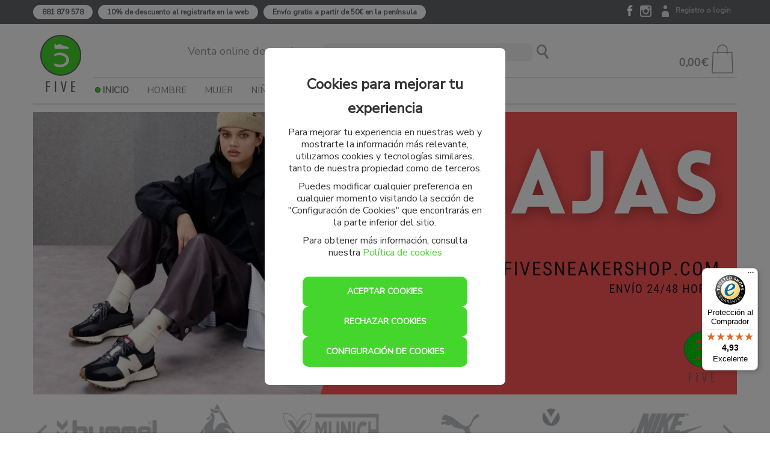

--- FILE ---
content_type: text/html; charset=utf-8
request_url: https://www.fivesneakershop.com/
body_size: 14750
content:
<!DOCTYPE html>
<html lang="es">
	<head>
		<link href="https://fonts.googleapis.com/css?family=Nunito+Sans" rel="stylesheet">
		<script src="/assets/web/1jquery.js"></script>
		<meta charset="utf-8">
		<link href="/assets/favicon-2904ffb2eab65a29bb5a72ff5ce7db9c.png" rel="shortcut icon" type="image/vnd.microsoft.icon" />
		<title>Five Sneaker Shop</title>


		<meta name="description" content="Lo último en zapatillas deportivas.">
		<meta name="keywords" content="" />
		<meta name="viewport" content="width=device-width, initial-scale=1.0">
		<meta name="author" content="meigasoft.es" />

		<!-- Facebook Pixel Code -->
		<script>
		if (localStorage.analytics_enabled == "true" || localStorage.getItem("analytics_enabled") === null) {
			!function(f,b,e,v,n,t,s)
		{if(f.fbq)return;n=f.fbq=function(){n.callMethod?
		n.callMethod.apply(n,arguments):n.queue.push(arguments)};
		if(!f._fbq)f._fbq=n;n.push=n;n.loaded=!0;n.version='2.0';
		n.queue=[];t=b.createElement(e);t.async=!0;
		t.src=v;s=b.getElementsByTagName(e)[0];
		s.parentNode.insertBefore(t,s)}(window,document,'script',
		'https://connect.facebook.net/en_US/fbevents.js');
		fbq('init', '1799067046989280'); 
		fbq('track', 'PageView');
		}
		</script>
		<noscript>
		<img height="1" width="1" 
		src="https://www.facebook.com/tr?id=1799067046989280&ev=PageView
		&noscript=1"/>
		</noscript>
		<!-- End Facebook Pixel Code -->

		<!-- CONSENT MODE -->		
		<script>
			window.dataLayer = window.dataLayer || [];
			function gtag(){dataLayer.push(arguments);}

			if(localStorage.getItem('consentMode') === null) {
				gtag('consent', 'default', {
					'ad_storage': 'denied',
					'analytics_storage': 'denied',
					'personalization_storage': 'denied',
					'functionality_storage': 'denied',
					'security_storage': 'denied',
		            'ad_user_data': 'denied',
		            'ad_personalization': 'denied'
				});
			} else {
				gtag('consent', 'default', JSON.parse(localStorage.getItem('consentMode')));
			}

			gtag('set', 'url_passthrough', true);

	        if(localStorage.getItem('userId') != null) {
	            window.dataLayer.push({'user_id': localStorage.getItem('userId')});
	        }
		</script>
		
		<!-- Global site tag (gtag.js) - Google Analytics -->  

			<script>
						window.dataLayer = window.dataLayer || [];
						function gtag(){dataLayer.push(arguments);}
						gtag('js', new Date());

			</script>

	  			<!-- Google Tag Manager -->
				<script>(function(w,d,s,l,i){w[l]=w[l]||[];w[l].push({'gtm.start':
				new Date().getTime(),event:'gtm.js'});var f=d.getElementsByTagName(s)[0],
				j=d.createElement(s),dl=l!='dataLayer'?'&l='+l:'';j.async=true;j.src=
				'https://www.googletagmanager.com/gtm.js?id='+i+dl;f.parentNode.insertBefore(j,f);
				})(window,document,'script','dataLayer','GTM-M7F6V3N');</script>
				<!-- End Google Tag Manager -->


		<link href="/assets/web-96559f699ce48ba203d841ee0b15988c.css" media="screen" rel="stylesheet" />
    	<meta content="authenticity_token" name="csrf-param" />
<meta content="x04UjDN2vPS2+iTzT1mvEUcET+a7gVNlFTIKYSowYb0=" name="csrf-token" />
    	

    	<script src="/assets/web/infinite-scroll.pkgd.min.js"></script>
		<script>
			$(document).ready(function(){
				if ($('.listing-products').length && $('.page').length) {
					if (( window.location.href.indexOf('search') < 1 ) && ( window.location.href.indexOf('filtrado-productos') < 1 )){
						$('.listing-products').infiniteScroll({
							status: '.page-load-status',
							path: '.page a',
							append: '.listing-products > li, product-box',
							history: false,
						});
					}
				}
			});
		</script>
			
		<style>
			#minimized-trustbadge-98e3dadd90eb493088abdc5597a70810 {
				bottom: 170px !important;
			}
		</style>

	</head>

    <body>
		  			<!-- Google Tag Manager (noscript) -->
					<noscript><iframe src="https://www.googletagmanager.com/ns.html?id=GTM-M7F6V3N"
					height="0" width="0" style="display:none;visibility:hidden"></iframe></noscript>
					<!-- End Google Tag Manager (noscript) -->
		<div id="my-page">
			<div class="contenedor-superior-menu-movil">
				<a href="/"><img alt="Logoweb" height="28" src="/assets/logoweb-139ef7b530ecca526039bce362f483c2.png" width="42" /></a>

					<div id="buscador" class="menu-right pull-right">
						<form accept-charset="UTF-8" action="/search" class="span2 formulario-busqueda formulario-busqueda-movil" id="product_search" method="post"><div style="margin:0;padding:0;display:inline"><input name="utf8" type="hidden" value="&#x2713;" /><input name="authenticity_token" type="hidden" value="x04UjDN2vPS2+iTzT1mvEUcET+a7gVNlFTIKYSowYb0=" /></div>
							<div style="padding-top: 10px;">
								<input class="search-query input-block-level input-buscador-version-movil" id="q_name_cont" name="q[name_cont]" placeholder="Buscar aquí" type="text" />
							</div>
</form>					</div>
			</div>

<!-- MENÚ MOVIL -->

		<div class="contenedor-lista-menu-superior-movil">
			<ul class="ul-lista-menu-superior-movil">
		
				<li>
					<a class="enlace-imagen-menu-movil" href="#menu-mobile-version"><img alt="M ico menu" height="24" src="/assets/recortes/m-ico-menu-44a8a831e498c0d36230099564351242.svg" width="24" /></a>
					<a class="menu-link" href="#menu-mobile-version">Menú</a>	
				</li>
			
				<li>
					<a class="enlace-imagen-menu-movil" href="/"><img alt="M ico inicio" height="24" src="/assets/recortes/m-ico-inicio-75dc8edccac28ee9a56cc9f6d4fb2fd9.svg" width="24" /></a>
					<a href="/">Inicio</a>
				</li>

				<li>
						<a class="enlace-imagen-menu-movil" href="/users/sign_in"><img alt="M ico cuenta" height="24" src="/assets/recortes/m-ico-cuenta-46706a44a4458273c866d263fcaa84d4.svg" width="24" /></a>
						<a href="/users/sign_in">Registro/Login</a>
				</li>
		
				<li>
					<div class="div-icono-carrito-menu-movil">

							<a class="enlace-imagen-menu-movil" href="#"><img alt="M ico cesta" height="24" src="/assets/recortes/m-ico-cesta-4e749e3ee76c322be360af4d4d7d4431.svg" width="24" /></a>

					</div>
						<a href="#">Cesta</a>
				</li>
			</ul>
		</div>


		<nav id="menu-mobile-version">
 			<ul>
    			<li>
    				<a href="/">Inicio</a>	
    			</li>
							<li>
								<span>
									Hombre	
								</span>
								
								<ul>

				                
			         						<li>
			         							<span>
			         								Calzado		
			         							</span>
												
												<ul>
															<li>
																<a href="/3-zapatillas-sportwear-hombre">Zapatillas Sportwear</a>
															</li>
															<li>
																<a href="/5-chanclas-hombre">Chanclas</a>
															</li>
												</ul>
											</li>

				                
			         						<li>
			         							<span>
			         								Ropa		
			         							</span>
												
												<ul>
															<li>
																<a href="/7-camisetas-hombre">Camisetas</a>
															</li>
															<li>
																<a href="/8-pantalones-hombre">Pantalones</a>
															</li>
															<li>
																<a href="/9-sudaderas-hombre">Sudaderas</a>
															</li>
															<li>
																<a href="/10-chaquetas-hombre">Chaquetas</a>
															</li>
												</ul>
											</li>

				                
			         						<li>
			         							<span>
			         								Complementos		
			         							</span>
												
												<ul>
															<li>
																<a href="/12-gorras-gorros-hombre">Gorras Gorros</a>
															</li>
															<li>
																<a href="/14-calcetines-hombre">Calcetines</a>
															</li>
															<li>
																<a href="/15-mochilas-y-gymsack-hombre">Mochilas y Gymsack</a>
															</li>
												</ul>
											</li>
								</ul>
							</li>
							<li>
								<span>
									Mujer	
								</span>
								
								<ul>

				                
			         						<li>
			         							<span>
			         								Calzado		
			         							</span>
												
												<ul>
															<li>
																<a href="/18-zapatillas-sportwear-mujer">Zapatillas Sportwear</a>
															</li>
															<li>
																<a href="/20-chanclas-mujer">Chanclas</a>
															</li>
												</ul>
											</li>

				                
			         						<li>
			         							<span>
			         								Ropa		
			         							</span>
												
												<ul>
															<li>
																<a href="/22-camisetas-mujer">Camisetas</a>
															</li>
															<li>
																<a href="/23-pantalones-mujer">Pantalones</a>
															</li>
															<li>
																<a href="/24-sudaderas-mujer">Sudaderas</a>
															</li>
															<li>
																<a href="/26-mallas-mujer">Mallas</a>
															</li>
												</ul>
											</li>

				                
			         						<li>
			         							<span>
			         								Complementos		
			         							</span>
												
												<ul>
															<li>
																<a href="/31-gorros-mujer">Gorros</a>
															</li>
												</ul>
											</li>
								</ul>
							</li>
							<li>
								<span>
									Niño	
								</span>
								
								<ul>

				                
			         						<li>
			         							<span>
			         								Calzado		
			         							</span>
												
												<ul>
															<li>
																<a href="/34-talla-17-a-27-nino">Talla 17 a 27</a>
															</li>
															<li>
																<a href="/35-talla-27-5-a-35-nino">Talla 27,5 a 35</a>
															</li>
															<li>
																<a href="/36-talla-35-5-a-40-nino">Talla 35,5 a 40</a>
															</li>
															<li>
																<a href="/41-calcetines-nino">Calcetines</a>
															</li>
												</ul>
											</li>

				                
			         						<li>
			         							<span>
			         								ROPA NIÑO		
			         							</span>
												
												<ul>
															<li>
																<a href="/45-camiseta-nino-nino">camiseta niño</a>
															</li>
												</ul>
											</li>
								</ul>
							</li>

				<li>
					<a href="/marcas">Marcas</a>	
				</li>

					<li>
						<span>Novedades</span>
						<ul>
						    	<li><a href="/novedades/1-hombre">Hombre</a></li>
						    	<li><a href="/novedades/16-mujer">Mujer</a></li>
						    	<li><a href="/novedades/32-nino">Niño</a></li>
						</ul>
					</li>

				<li>
					<a href="/nuestras-tiendas">Tiendas</a>	
				</li>

				<li>
					<a href="#my-page" style="font-size: 16px;">X Cerrar menú</a>	
				</li>
    		</ul>
  		</nav>


<!-- FIN MENÚ MOVIL -->


<!-- MENÚ ESCRITORIO -->
	<!-- CABECERA ( ENLACES REDES, ENLACES CUENTA, WISH, TIENDA..) -->
	<div id="cabecera">
		<div class="cabecera-informativa">
			<div class="row center_total">
				<div class="center_total cabecera-informativa-centrar span12">
					<div class="pull-left span8 banner_servicios">						
								<div class="row">
									<span><strong class="telefono_separacion contenedor-five"><a href="#">881 879 578</a></strong></span>

									<span><strong class="contenedor-five"><a href="#">10% de descuento al registrarte en la web</a></strong></span>

									<span><strong class="contenedor-five"><a href="#">Envío gratis a partir de 50€ en la península</a></strong></span>
								</div>

					</div>
			

					<div class="pull-right span4	" style="margin: 0px;">
						<div class="pull-right cont_left_top_head">
								<a class="enlace-facebook-top" href="https://www.facebook.com/fivesneakershop" target="_blank"><img alt="Ico facebook" src="/assets/recortes/ico-facebook-82ecce823c0a2e145cc46e4f8c1715a6.svg" style="width:18px;height:18px;" /></a>
  								<a class="enlace-instagram-top" href="https://www.instagram.com/five.sneakers/" target="_blank"><img alt="Ico instagram" src="/assets/recortes/ico-instagram-3a634fcfcf67429c3e5e1310b02c3dcd.png" /></a>
						
							<span class="cabecera-login">
									<a class="enlace-cuenta-top" href="/users/sign_in"><img alt="Ico cuenta" src="/assets/recortes/ico-cuenta-f624760918dc993c5f6daa2c68fbb4c8.png" /></a>
									<strong><a href="/users/sign_in" id="registro-login">Registro o login</a></strong>
							</span>
						</div>
					</div>
				</div>
			</div>
		</div>
	<!-- CABECERA ( ENLACES REDES, ENLACES CUENTA, WISH, TIENDA..) -->

	<!-- LOGO, BUSCADOR, CESTA -->

		<div class="navigation menu_escritorio">
    		<div class="center_total contenedor_head_general span12" style="    margin-top: 18px !important;">
				<div class="row">
					<!-- LOGO -->
					<div class="logo-menu-inicio span1">
						<a href="/"><img alt="Logoweb" src="/assets/logoweb-139ef7b530ecca526039bce362f483c2.png" style="max-width:initial;" /></a>
		   			</div>
		   			<!-- LOGO -->
		   			<!-- BUSCADOR -->
					<div id="buscador-escritorio" class="menu-right span9" style>
							<form accept-charset="UTF-8" action="/search" class="formulario-busqueda" id="product_search" method="post"><div style="margin:0;padding:0;display:inline"><input name="utf8" type="hidden" value="&#x2713;" /><input name="authenticity_token" type="hidden" value="x04UjDN2vPS2+iTzT1mvEUcET+a7gVNlFTIKYSowYb0=" /></div>
								<div>
									<span class="texto-buscar-top">Venta online de sneakers</span>
									<input class="search-query input-block-level" id="input-busqueda-escritorio" name="q[name_cont]" placeholder="Buscar artículo" type="text" />
								</div>
								<input id="boton-buscar" type="submit" value="">
</form>					</div>
					<!-- BUSCADOR -->
					<!-- CESTA -->
		    		<div class="span2 pull-right contenedor-carrito-compra-menu" style="position:relative; height: 70px;">
							<a href="#"><img alt="Icono bolsa compra" src="/assets/recortes/icono-bolsa-compra-71ca66c7edebebfe9cf4d4b9cd8d0ec4.svg" style="width: 48px;height: 48px;" /></a>

							<strong class="price_carrito" style="color:#999999;">0,00€</strong>
					</div>
    				
    				<div class="contenedor_ul_search span11" style="    border-top: 2px solid #E6E6E6;">
	    				<div class="contenedor_ul_head">
						 	<ul class="sf-menu listasinboton" id="menu">
			    				<li class="menu-active"><a href="/">Inicio</a></li> 
				        					<li class="">
				            					<a class="pull-right" href="/3-zapatillas-sportwear-hombre">Hombre</a>
				             					<div class="sf-mega">
				                					
				                
					                						<div class="sf-mega-section">    
					        				    		    	
									                		    <div class="div-menu-categoria">
										                		    <span class="titulo-categoria">Calzado</span>                              
						            			            	<ul>
							                            					<li><a href="/3-zapatillas-sportwear-hombre">Zapatillas Sportwear</a>
																			</li>
							                            					<li><a href="/5-chanclas-hombre">Chanclas</a>
																			</li>
						                        				</ul>
						                    				</div>
						                    				<div class="clearfix"></div>
					                					</div>
				                
					                						<div class="sf-mega-section">    
					        				    		    	
									                		    <div class="div-menu-categoria">
										                		    <span class="titulo-categoria">Ropa</span>                              
						            			            	<ul>
							                            					<li><a href="/7-camisetas-hombre">Camisetas</a>
																			</li>
							                            					<li><a href="/8-pantalones-hombre">Pantalones</a>
																			</li>
							                            					<li><a href="/9-sudaderas-hombre">Sudaderas</a>
																			</li>
							                            					<li><a href="/10-chaquetas-hombre">Chaquetas</a>
																			</li>
						                        				</ul>
						                    				</div>
						                    				<div class="clearfix"></div>
					                					</div>
				                
					                						<div class="sf-mega-section">    
					        				    		    	
									                		    <div class="div-menu-categoria">
										                		    <span class="titulo-categoria">Complementos</span>                              
						            			            	<ul>
							                            					<li><a href="/12-gorras-gorros-hombre">Gorras Gorros</a>
																			</li>
							                            					<li><a href="/14-calcetines-hombre">Calcetines</a>
																			</li>
							                            					<li><a href="/15-mochilas-y-gymsack-hombre">Mochilas y Gymsack</a>
																			</li>
						                        				</ul>
						                    				</div>
						                    				<div class="clearfix"></div>
					                					</div>
				       									<div class="span11"></div>
						            			</div>
						        			</li>  
				        					<li class="">
				            					<a class="pull-right" href="/18-zapatillas-sportwear-mujer">Mujer</a>
				             					<div class="sf-mega">
				                					
				                
					                						<div class="sf-mega-section">    
					        				    		    	
									                		    <div class="div-menu-categoria">
										                		    <span class="titulo-categoria">Calzado</span>                              
						            			            	<ul>
							                            					<li><a href="/18-zapatillas-sportwear-mujer">Zapatillas Sportwear</a>
																			</li>
							                            					<li><a href="/20-chanclas-mujer">Chanclas</a>
																			</li>
						                        				</ul>
						                    				</div>
						                    				<div class="clearfix"></div>
					                					</div>
				                
					                						<div class="sf-mega-section">    
					        				    		    	
									                		    <div class="div-menu-categoria">
										                		    <span class="titulo-categoria">Ropa</span>                              
						            			            	<ul>
							                            					<li><a href="/22-camisetas-mujer">Camisetas</a>
																			</li>
							                            					<li><a href="/23-pantalones-mujer">Pantalones</a>
																			</li>
							                            					<li><a href="/24-sudaderas-mujer">Sudaderas</a>
																			</li>
							                            					<li><a href="/26-mallas-mujer">Mallas</a>
																			</li>
						                        				</ul>
						                    				</div>
						                    				<div class="clearfix"></div>
					                					</div>
				                
					                						<div class="sf-mega-section">    
					        				    		    	
									                		    <div class="div-menu-categoria">
										                		    <span class="titulo-categoria">Complementos</span>                              
						            			            	<ul>
							                            					<li><a href="/31-gorros-mujer">Gorros</a>
																			</li>
						                        				</ul>
						                    				</div>
						                    				<div class="clearfix"></div>
					                					</div>
				       									<div class="span11"></div>
						            			</div>
						        			</li>  
				        					<li class="">
				            					<a class="pull-right" href="/34-talla-17-a-27-nino">Niño</a>
				             					<div class="sf-mega">
				                					
				                
					                						<div class="sf-mega-section">    
					        				    		    	
									                		    <div class="div-menu-categoria">
										                		    <span class="titulo-categoria">Calzado</span>                              
						            			            	<ul>
							                            					<li><a href="/34-talla-17-a-27-nino">Talla 17 a 27</a>
																			</li>
							                            					<li><a href="/35-talla-27-5-a-35-nino">Talla 27,5 a 35</a>
																			</li>
							                            					<li><a href="/36-talla-35-5-a-40-nino">Talla 35,5 a 40</a>
																			</li>
							                            					<li><a href="/41-calcetines-nino">Calcetines</a>
																			</li>
						                        				</ul>
						                    				</div>
						                    				<div class="clearfix"></div>
					                					</div>
				                
					                						<div class="sf-mega-section">    
					        				    		    	
									                		    <div class="div-menu-categoria">
										                		    <span class="titulo-categoria">ROPA NIÑO</span>                              
						            			            	<ul>
							                            					<li><a href="/45-camiseta-nino-nino">camiseta niño</a>
																			</li>
						                        				</ul>
						                    				</div>
						                    				<div class="clearfix"></div>
					                					</div>
						            			</div>
						        			</li>  

					    		<li class=""><a href="/marcas">Marcas</a></li>

							
					    	
						    		<li class=""><a href="/novedades/1-hombre">Novedades</a>
						    			<div class="prueba">
						    				<ul style="margin-left: 0px;">
							    					<li class="enlace-outlet-menu"><a href="/novedades/1-hombre">Hombre</a></li>
							    					<li class="enlace-outlet-menu"><a href="/novedades/16-mujer">Mujer</a></li>
							    					<li class="enlace-outlet-menu"><a href="/novedades/32-nino">Niño</a></li>
							    			</ul>
						    			</div>
						    		</li>


					   		</ul>
			    		</div>
				    </div>
				    		<!-- CESTA -->
	    		</div>
	    <!-- LOGO, BUSCADOR, CESTA -->
    	
	</div>
    </div>
    <div class="clear"></div>             
</div>	

					    <hr class="span12" style="margin: 0 auto;float: none;height: 10px;border-top: 1.5px solid #E6E6E6;">
		
<div id="wrapper" class="container">
			
 
			
			
	<!-- Cuerpo de página ruby -->
	

<script>
	$(window).load(function() {
      $('.flexslider').flexslider({
        animation: "slide",
        controlsContainer: $(".custom-controls-container"),
        customDirectionNav: $(".custom-navigation a")
      });
    });
</script>

<!-- SLIDER INICIO -->
	<section  class="homepage-slider" id="home-slider">
		<div class="flexslider slider-version-escritorio">
			<ul class="slides">	
					<li>
						<a class="banner-version-escritorio" href=""><img alt="Banner rebajas web" src="/uploads/banner/image/52/banner_rebajas_web.png" /></a>
					</li>
					<li>
						<a class="banner-version-escritorio" href="https://www.fivesneakershop.com/producto/4404-zapatillas-puma-speedcat-og-negro-de-mujer"><img alt="Banner speedcat web" src="/uploads/banner/image/42/banner_speedcat_web.png" /></a>
					</li>
					<li>
						<a class="banner-version-escritorio" href="https://www.fivesneakershop.com/producto/4172-zapatillas-new-balance-u740nw2-blanco-plata-de-mujer"><img alt="Www.fivesneakershop.com  1170   470 px   2 " src="/uploads/banner/image/50/www.fivesneakershop.com__1170___470_px___2_.png" /></a>
					</li>
					<li>
						<a class="banner-version-escritorio" href="https://www.fivesneakershop.com/producto/2911-zapatillas-new-balance-mr530ck-gris-serraje-unisex"><img alt="Banner web" src="/uploads/banner/image/49/banner_web.png" /></a>
					</li>
			</ul>
		</div>

			<div class="flexslider slider-version-movil">
				<ul class="slides">
						<li>
							<a class="banner-version-movil" href=""><img alt="Banner movil" src="/uploads/banner/image_mobile/52/banner_movil.png" /></a>
						</li>
						<li>
							<a class="banner-version-movil" href="https://www.fivesneakershop.com/producto/4404-zapatillas-puma-speedcat-og-negro-de-mujer"><img alt="Banner speedcat movil" src="/uploads/banner/image_mobile/42/banner_speedcat_movil.png" /></a>
						</li>
						<li>
							<a class="banner-version-movil" href="https://www.fivesneakershop.com/producto/4172-zapatillas-new-balance-u740nw2-blanco-plata-de-mujer"><img alt="Www.fivesneakershop.com  1170   470 px   394 x 240 px   1 " src="/uploads/banner/image_mobile/50/www.fivesneakershop.com__1170___470_px___394_x_240_px___1_.png" /></a>
						</li>
						<li>
							<a class="banner-version-movil" href="https://www.fivesneakershop.com/producto/2911-zapatillas-new-balance-mr530ck-gris-serraje-unisex"><img alt="Banner movil" src="/uploads/banner/image_mobile/49/banner_movil.png" /></a>
						</li>
				</ul>
			</div>
	</section>
<!-- FIN SLIDER INICIO -->

<!-- SLIDER MARCAS -->

	<div class="row center_total">				
		<div class="center_total">
			<div id="carousel">
				<a class="prev-fredcarousel" id="foo2_prev" href="#"><span>prev</span></a>		
				<ul id="foo0" style="padding-left:8px;">
					    <li style="list-style-type: none; margin: 0 10px 0 0;margin-left:5px;" class="span2">    
					        <a href="/marca/16-hummel"><img alt="HUMMEL" class="img-fred-carousel" src="/uploads/brand/image/16/thumb_hummel_web.png" /></a>
					    </li>
					    <li style="list-style-type: none; margin: 0 10px 0 0;margin-left:5px;" class="span2">    
					        <a href="/marca/1-le-coq-sportif"><img alt="LE COQ SPORTIF" class="img-fred-carousel" src="/uploads/brand/image/1/thumb_logotipo-le-coq-sportif.png" /></a>
					    </li>
					    <li style="list-style-type: none; margin: 0 10px 0 0;margin-left:5px;" class="span2">    
					        <a href="/marca/6-munich"><img alt="MUNICH" class="img-fred-carousel" src="/uploads/brand/image/6/thumb_logo-munich-gris.jpg" /></a>
					    </li>
					    <li style="list-style-type: none; margin: 0 10px 0 0;margin-left:5px;" class="span2">    
					        <a href="/marca/8-puma"><img alt="PUMA" class="img-fred-carousel" src="/uploads/brand/image/8/thumb_logotipo-puma.png" /></a>
					    </li>
					    <li style="list-style-type: none; margin: 0 10px 0 0;margin-left:5px;" class="span2">    
					        <a href="/marca/14-victoria"><img alt="VICTORIA" class="img-fred-carousel" src="/uploads/brand/image/14/thumb_BeFunky-design__1_.png" /></a>
					    </li>
					    <li style="list-style-type: none; margin: 0 10px 0 0;margin-left:5px;" class="span2">    
					        <a href="/marca/5-nike"><img alt="NIKE" class="img-fred-carousel" src="/uploads/brand/image/5/thumb_logotipo-nike.png" /></a>
					    </li>
					    <li style="list-style-type: none; margin: 0 10px 0 0;margin-left:5px;" class="span2">    
					        <a href="/marca/3-adidas"><img alt="ADIDAS" class="img-fred-carousel" src="/uploads/brand/image/3/thumb_logo-adidas-gris.jpg" /></a>
					    </li>
					    <li style="list-style-type: none; margin: 0 10px 0 0;margin-left:5px;" class="span2">    
					        <a href="/marca/9-skechers"><img alt="SKECHERS" class="img-fred-carousel" src="/uploads/brand/image/9/thumb_logotipo-skechers.png" /></a>
					    </li>
					    <li style="list-style-type: none; margin: 0 10px 0 0;margin-left:5px;" class="span2">    
					        <a href="/marca/4-new-balance"><img alt="NEW BALANCE" class="img-fred-carousel" src="/uploads/brand/image/4/thumb_logotipo-new-balance.png" /></a>
					    </li>
					    <li style="list-style-type: none; margin: 0 10px 0 0;margin-left:5px;" class="span2">    
					        <a href="/marca/10-new-era"><img alt="NEW ERA" class="img-fred-carousel" src="/uploads/brand/image/10/thumb_logotipo-new-era.png" /></a>
					    </li>
					    <li style="list-style-type: none; margin: 0 10px 0 0;margin-left:5px;" class="span2">    
					        <a href="/marca/15-atom"><img alt="ATOM" class="img-fred-carousel" src="/uploads/brand/image/15/thumb_atom_web.png" /></a>
					    </li>
					    <li style="list-style-type: none; margin: 0 10px 0 0;margin-left:5px;" class="span2">    
					        <a href="/marca/2-reebok"><img alt="REEBOK" class="img-fred-carousel" src="/uploads/brand/image/2/thumb_logo-reebok-gris.jpg" /></a>
					    </li>
					    <li style="list-style-type: none; margin: 0 10px 0 0;margin-left:5px;" class="span2">    
					        <a href="/marca/17-jordan"><img alt="jordan" class="img-fred-carousel" src="/uploads/brand/image/17/thumb_Sin_t%C3%ADtulo__180_x_106_px_.png" /></a>
					    </li>
					    <li style="list-style-type: none; margin: 0 10px 0 0;margin-left:5px;" class="span2">    
					        <a href="/marca/7-converse"><img alt="CONVERSE" class="img-fred-carousel" src="/uploads/brand/image/7/thumb_logotipo-converse.png" /></a>
					    </li>
				</ul>
				<div class="clearfix"></div>
				<a class="next-fredcarousel" id="foo2_next" href="#"><span>next</span></a>        
			</div>     
			<div class="clearfix"></div>
		</div>
	</div>

<!-- FIN SLIDER MARCAS -->

<!-- BANNERS SERVICIOS DESTACADOS -->
<!-- FIN BANNERS SERVICIOS DESTACADOS -->
	<div class="row-fluid ocultar-movil banner-sequra" style="margin-bottom: 15px;">
		<div class="span12">
					<a href="/info-sequra"><img alt="Sequra normal 2022" src="/uploads/web_text/sequra_default_banner/1/sequra-normal-2022.jpg" /></a>
				<!--<a href="/info-sequra"><img alt="Banner sequra home" src="/assets/recortes/banner-sequra-home-e3b17d2d8cafce139fbd0bedfec266da.jpg" /></a>-->
		</div>
	</div>

	<div class="row ocultar-escritorio" style="margin-bottom: 15px; margin-top: 30px;">
		<div class="span12">
					<a href="/info-sequra"><img alt="Sequra movil 2022" src="/uploads/web_text/sequra_default_banner_m/1/sequra-movil-2022.jpg" /></a>
				<!--<a href="/info-sequra"><img alt="Sequra movil" src="/assets/recortes/sequra_movil-5f4b163c48431b923de4deb4f1a80b29.jpg" /></a>-->
		</div>
	</div>

<!-- BANNERS -->
			<section class="minibanners">
			<div class="row">
				<div class="span12">
					<!-- BANNER IZQUIERDA -->
					<div class="posicion-minibanners span6" style="margin-left: 0px;">
						<a href="https://www.fivesneakershophttps://www.fivesneakershop.com/producto/4392-zapatillas-new-balance-gr740wn-blanco-azul-de-ninocom/producto/4255-zapatillas-new-balance-hierro-mthiglb9-negro-de-hombre"><img alt="Banner 740" class="" src="/uploads/home_bottom_banner/image1_row4/7/banner_740.png" /></a>
						<div class="clearfix"></div>
					</div>
					<!-- FIN BANNER IZQUIERDA -->
					<!-- BANNER DERECHA -->
					<div class="posicion-minibanners span6">
						<a href="https://www.fivesneakershop.https://www.fivesneakershop.com/producto/4386-zapatillas-new-balance-u9060gry-gris-unisex/producto/4172-zapatillas-new-balance-u740nw2-blanco-plata-de-mujer"><img alt="Banner 9060" class="" src="/uploads/home_bottom_banner/image2_row4/7/banner_9060.png" /></a>
					</div>
					<!-- FIN BANNER DERECHA -->
				</div>
			</div>
		</section>
<!-- FIN FILA 2 BANNERS -->


	



<!-- FIN BANNERS -->

<!-- PRODUCTOS DESTACADOS -->
<section class="main-content span12 center_total">				
	<div class="row carrusel_productos_home center_total">
		<div class="center_total">	
				<!-- productos destacados -->
				<div class="row center_total">	
					<div class="span12 center_total"><br>
						<h3 class="titulo-top-marcas-inicio">Lo más vendido</h3>


								<div class="item active item-pagina-inicio">
									<ul class="thumbnails listing-products">


								<li class="span3">
									<div class="product-box product-box-home" id="4408">
										<a class="url_producto" href="/producto/4408-zapatillas-new-balance-iz530ka-gris-plata-de-bebe" style="display: none;"></a> 
							 				<span class="sale_tag">-10%</span>


											<a href="/producto/4408-zapatillas-new-balance-iz530ka-gris-plata-de-bebe"><img alt="Thumb a05648 x6yadhkv" class="product-thumb" src="/uploads/photo/image/22050/thumb_A05648_x6yADHkV.JPG" /></a>

											<!-- imagen secundaria -->
												<a href="/producto/4408-zapatillas-new-balance-iz530ka-gris-plata-de-bebe"><img alt="Zapatillas new balance iz530ka gris plata de bebé." class="imagen-secundaria" src="/uploads/photo/image/22051/thumb_A05648_yvuU5DWN.JPG" /></a>

										<div class="detalle-tallas">
												<span class="talla-box ">21</span>
												<span class="talla-box ">22 5</span>
												<span class="talla-box ">23 5</span>
												<span class="talla-box ">24</span>
												<span class="talla-box ">25</span>
												<span class="talla-box talla-box-sin-stock">26</span>
												<span class="talla-box ">27 5</span>
										</div>



										<div class="detalle-thumb">
											<span class="marca-product-box">NEW BALANCE </span>
											<div class="name_product_box">
												<span><a href="/producto/4408-zapatillas-new-balance-iz530ka-gris-plata-de-bebe">Zapatillas new balance iz530ka gris plata de bebé.</a> </span>
											</div>
											<div class="price_product_box">
													<span >53.96€</span>
														<span class="older-price">59.95€</span>
											</div>
										</div>
									</div>
								</li> 



								<li class="span3">
									<div class="product-box product-box-home" id="4407">
										<a class="url_producto" href="/producto/4407-zapatillas-munich-g-3-kid-459-azul-de-nino" style="display: none;"></a> 
							 				<span class="sale_tag">-10%</span>
											<span class="new_tag">NEW</span>


											<a href="/producto/4407-zapatillas-munich-g-3-kid-459-azul-de-nino"><img alt="Thumb a05857 7rvlznqs" class="product-thumb" src="/uploads/photo/image/22048/thumb_A05857_7RvlZNQs.JPG" /></a>

											<!-- imagen secundaria -->
												<a href="/producto/4407-zapatillas-munich-g-3-kid-459-azul-de-nino"><img alt="Zapatillas munich g-3 kid 459 azul de niño." class="imagen-secundaria" src="/uploads/photo/image/22049/thumb_A05857_mDsKAPQV.JPG" /></a>

										<div class="detalle-tallas">
												<span class="talla-box ">33</span>
												<span class="talla-box ">34</span>
												<span class="talla-box ">35</span>
												<span class="talla-box ">36</span>
												<span class="talla-box ">37</span>
												<span class="talla-box ">38</span>
										</div>



										<div class="detalle-thumb">
											<span class="marca-product-box">MUNICH </span>
											<div class="name_product_box">
												<span><a href="/producto/4407-zapatillas-munich-g-3-kid-459-azul-de-nino">Zapatillas munich g-3 kid 459 azul de niño.</a> </span>
											</div>
											<div class="price_product_box">
													<span >49.46€</span>
														<span class="older-price">54.95€</span>
											</div>
										</div>
									</div>
								</li> 



								<li class="span3">
									<div class="product-box product-box-home" id="4406">
										<a class="url_producto" href="/producto/4406-zapatillas-munich-g-3-kid-459-azul-de-nino" style="display: none;"></a> 
							 				<span class="sale_tag">-10%</span>
											<span class="new_tag">NEW</span>


											<a href="/producto/4406-zapatillas-munich-g-3-kid-459-azul-de-nino"><img alt="Thumb a05853 sygo2thh" class="product-thumb" src="/uploads/photo/image/22046/thumb_A05853_SYgO2tHH.JPG" /></a>

											<!-- imagen secundaria -->
												<a href="/producto/4406-zapatillas-munich-g-3-kid-459-azul-de-nino"><img alt="Zapatillas munich g-3 kid 459 azul de niño." class="imagen-secundaria" src="/uploads/photo/image/22047/thumb_A05853_WbbMj7XC.JPG" /></a>

										<div class="detalle-tallas">
												<span class="talla-box ">26</span>
												<span class="talla-box ">27</span>
												<span class="talla-box ">28</span>
												<span class="talla-box ">29</span>
												<span class="talla-box ">30</span>
												<span class="talla-box ">31</span>
												<span class="talla-box ">32</span>
										</div>



										<div class="detalle-thumb">
											<span class="marca-product-box">MUNICH </span>
											<div class="name_product_box">
												<span><a href="/producto/4406-zapatillas-munich-g-3-kid-459-azul-de-nino">Zapatillas munich g-3 kid 459 azul de niño.</a> </span>
											</div>
											<div class="price_product_box">
													<span >46.76€</span>
														<span class="older-price">51.95€</span>
											</div>
										</div>
									</div>
								</li> 



								<li class="span3">
									<div class="product-box product-box-home" id="4405">
										<a class="url_producto" href="/producto/4405-zapatillas-puma-speedcat-og-marron-de-mujer" style="display: none;"></a> 
							 				<span class="sale_tag">-10%</span>
											<span class="new_tag">NEW</span>


											<a href="/producto/4405-zapatillas-puma-speedcat-og-marron-de-mujer"><img alt="Thumb a05902 uav23oew" class="product-thumb" src="/uploads/photo/image/22038/thumb_A05902_Uav23OeW.JPG" /></a>

											<!-- imagen secundaria -->
												<a href="/producto/4405-zapatillas-puma-speedcat-og-marron-de-mujer"><img alt="Zapatillas puma speedcat og marrón de mujer." class="imagen-secundaria" src="/uploads/photo/image/22039/thumb_A05902_b2FhyEUd.JPG" /></a>

										<div class="detalle-tallas">
												<span class="talla-box ">36</span>
												<span class="talla-box ">37</span>
												<span class="talla-box ">38</span>
												<span class="talla-box talla-box-sin-stock">39</span>
												<span class="talla-box ">40</span>
										</div>



										<div class="detalle-thumb">
											<span class="marca-product-box">PUMA </span>
											<div class="name_product_box">
												<span><a href="/producto/4405-zapatillas-puma-speedcat-og-marron-de-mujer">Zapatillas puma speedcat og marrón de mujer.</a> </span>
											</div>
											<div class="price_product_box">
													<span >98.96€</span>
														<span class="older-price">109.95€</span>
											</div>
										</div>
									</div>
								</li> 
									</ul>
								</div>

								<div class="item  item-pagina-inicio">
									<ul class="thumbnails listing-products">


								<li class="span3">
									<div class="product-box product-box-home" id="4404">
										<a class="url_producto" href="/producto/4404-zapatillas-puma-speedcat-og-negro-de-mujer" style="display: none;"></a> 
							 				<span class="sale_tag">-10%</span>
											<span class="new_tag">NEW</span>


											<a href="/producto/4404-zapatillas-puma-speedcat-og-negro-de-mujer"><img alt="Thumb a05901 f1qsqiyu" class="product-thumb" src="/uploads/photo/image/22032/thumb_A05901_F1QSQiyU.JPG" /></a>

											<!-- imagen secundaria -->
												<a href="/producto/4404-zapatillas-puma-speedcat-og-negro-de-mujer"><img alt="Zapatillas puma speedcat og negro de mujer." class="imagen-secundaria" src="/uploads/photo/image/22033/thumb_A05901_POLgOcp5.JPG" /></a>

										<div class="detalle-tallas">
												<span class="talla-box ">36</span>
												<span class="talla-box ">37</span>
												<span class="talla-box ">38</span>
												<span class="talla-box ">39</span>
												<span class="talla-box ">40</span>
										</div>



										<div class="detalle-thumb">
											<span class="marca-product-box">PUMA </span>
											<div class="name_product_box">
												<span><a href="/producto/4404-zapatillas-puma-speedcat-og-negro-de-mujer">Zapatillas puma speedcat og negro de mujer.</a> </span>
											</div>
											<div class="price_product_box">
													<span >98.96€</span>
														<span class="older-price">109.95€</span>
											</div>
										</div>
									</div>
								</li> 



								<li class="span3">
									<div class="product-box product-box-home" id="4403">
										<a class="url_producto" href="/producto/4403-zapatillas-new-balance-u370oc-verde-de-hombre" style="display: none;"></a> 
							 				<span class="sale_tag">-10%</span>
											<span class="new_tag">NEW</span>


											<a href="/producto/4403-zapatillas-new-balance-u370oc-verde-de-hombre"><img alt="Thumb a05900 pnzgcytf" class="product-thumb" src="/uploads/photo/image/22028/thumb_A05900_PnzGCYTF.JPG" /></a>

											<!-- imagen secundaria -->
												<a href="/producto/4403-zapatillas-new-balance-u370oc-verde-de-hombre"><img alt="Zapatillas new balance u370oc verde de hombre." class="imagen-secundaria" src="/uploads/photo/image/22029/thumb_A05900_7q6zmciW.JPG" /></a>

										<div class="detalle-tallas">
												<span class="talla-box ">40 5</span>
												<span class="talla-box ">41 5</span>
												<span class="talla-box ">42</span>
												<span class="talla-box ">42 5</span>
												<span class="talla-box ">43</span>
												<span class="talla-box ">44</span>
												<span class="talla-box ">45</span>
										</div>



										<div class="detalle-thumb">
											<span class="marca-product-box">NEW BALANCE </span>
											<div class="name_product_box">
												<span><a href="/producto/4403-zapatillas-new-balance-u370oc-verde-de-hombre">Zapatillas new balance u370oc verde de hombre.</a> </span>
											</div>
											<div class="price_product_box">
													<span >107.96€</span>
														<span class="older-price">119.95€</span>
											</div>
										</div>
									</div>
								</li> 



								<li class="span3">
									<div class="product-box product-box-home" id="4402">
										<a class="url_producto" href="/producto/4402-zapatillas-new-balance-u370oa-gris-negro-de-hombre" style="display: none;"></a> 
							 				<span class="sale_tag">-10%</span>
											<span class="new_tag">NEW</span>


											<a href="/producto/4402-zapatillas-new-balance-u370oa-gris-negro-de-hombre"><img alt="Thumb a05899 cnzic9wr" class="product-thumb" src="/uploads/photo/image/22024/thumb_A05899_cnZIC9wr.JPG" /></a>

											<!-- imagen secundaria -->
												<a href="/producto/4402-zapatillas-new-balance-u370oa-gris-negro-de-hombre"><img alt="Zapatillas new balance u370oa gris negro de hombre" class="imagen-secundaria" src="/uploads/photo/image/22025/thumb_A05899_t3GfIuoH.JPG" /></a>

										<div class="detalle-tallas">
												<span class="talla-box ">40 5</span>
												<span class="talla-box ">41 5</span>
												<span class="talla-box ">42</span>
												<span class="talla-box ">42 5</span>
												<span class="talla-box ">43</span>
												<span class="talla-box ">44</span>
												<span class="talla-box ">45</span>
										</div>



										<div class="detalle-thumb">
											<span class="marca-product-box">NEW BALANCE </span>
											<div class="name_product_box">
												<span><a href="/producto/4402-zapatillas-new-balance-u370oa-gris-negro-de-hombre">Zapatillas new balance u370oa gris negro de hombre</a> </span>
											</div>
											<div class="price_product_box">
													<span >107.96€</span>
														<span class="older-price">119.95€</span>
											</div>
										</div>
									</div>
								</li> 



								<li class="span3">
									<div class="product-box product-box-home" id="4401">
										<a class="url_producto" href="/producto/4401-zapatillas-new-balance-u574sgg-azul-de-hombre" style="display: none;"></a> 
							 				<span class="sale_tag">-10%</span>
											<span class="new_tag">NEW</span>


											<a href="/producto/4401-zapatillas-new-balance-u574sgg-azul-de-hombre"><img alt="Thumb a05898 ydf16se5" class="product-thumb" src="/uploads/photo/image/22018/thumb_A05898_YDf16SE5.JPG" /></a>

											<!-- imagen secundaria -->
												<a href="/producto/4401-zapatillas-new-balance-u574sgg-azul-de-hombre"><img alt="Zapatillas new balance u574sgg azul de hombre." class="imagen-secundaria" src="/uploads/photo/image/22019/thumb_A05898_Sa7G6UxN.JPG" /></a>

										<div class="detalle-tallas">
												<span class="talla-box ">41 5</span>
												<span class="talla-box ">42</span>
												<span class="talla-box ">42 5</span>
												<span class="talla-box ">43</span>
												<span class="talla-box ">44</span>
												<span class="talla-box ">45</span>
										</div>



										<div class="detalle-thumb">
											<span class="marca-product-box">NEW BALANCE </span>
											<div class="name_product_box">
												<span><a href="/producto/4401-zapatillas-new-balance-u574sgg-azul-de-hombre">Zapatillas new balance u574sgg azul de hombre.</a> </span>
											</div>
											<div class="price_product_box">
													<span >98.96€</span>
														<span class="older-price">109.95€</span>
											</div>
										</div>
									</div>
								</li> 
									</ul>
								</div>

								<div class="item  item-pagina-inicio">
									<ul class="thumbnails listing-products">


								<li class="span3">
									<div class="product-box product-box-home" id="4400">
										<a class="url_producto" href="/producto/4400-zapatillas-new-balance-u574skb-gris-granate-de-hombre" style="display: none;"></a> 
							 				<span class="sale_tag">-10%</span>
											<span class="new_tag">NEW</span>


											<a href="/producto/4400-zapatillas-new-balance-u574skb-gris-granate-de-hombre"><img alt="Thumb a05897 g8omqziq" class="product-thumb" src="/uploads/photo/image/22012/thumb_A05897_g8oMqzIQ.JPG" /></a>

											<!-- imagen secundaria -->
												<a href="/producto/4400-zapatillas-new-balance-u574skb-gris-granate-de-hombre"><img alt="Zapatillas new balance u574skb gris granate de hombre." class="imagen-secundaria" src="/uploads/photo/image/22013/thumb_A05897_BZU26hSp.JPG" /></a>

										<div class="detalle-tallas">
												<span class="talla-box talla-box-sin-stock">40 5</span>
												<span class="talla-box talla-box-sin-stock">41 5</span>
												<span class="talla-box ">42</span>
												<span class="talla-box ">42 5</span>
												<span class="talla-box ">43</span>
												<span class="talla-box ">44</span>
												<span class="talla-box ">45</span>
										</div>



										<div class="detalle-thumb">
											<span class="marca-product-box">NEW BALANCE </span>
											<div class="name_product_box">
												<span><a href="/producto/4400-zapatillas-new-balance-u574skb-gris-granate-de-hombre">Zapatillas new balance u574skb gris granate de ...</a> </span>
											</div>
											<div class="price_product_box">
													<span >98.96€</span>
														<span class="older-price">109.95€</span>
											</div>
										</div>
									</div>
								</li> 



								<li class="span3">
									<div class="product-box product-box-home" id="4399">
										<a class="url_producto" href="/producto/4399-zapatilas-skechers-work-squad-sr-negro-de-mujer" style="display: none;"></a> 
							 				<span class="sale_tag">-10%</span>
											<span class="new_tag">NEW</span>


											<a href="/producto/4399-zapatilas-skechers-work-squad-sr-negro-de-mujer"><img alt="Thumb a05896 z0xwug32" class="product-thumb" src="/uploads/photo/image/22007/thumb_A05896_Z0xWUG32.JPG" /></a>

											<!-- imagen secundaria -->
												<a href="/producto/4399-zapatilas-skechers-work-squad-sr-negro-de-mujer"><img alt="Zapatilas skechers work squad sr negro de mujer." class="imagen-secundaria" src="/uploads/photo/image/22008/thumb_A05896_td6G7Jnm.JPG" /></a>

										<div class="detalle-tallas">
												<span class="talla-box ">36</span>
												<span class="talla-box ">37</span>
												<span class="talla-box ">38</span>
												<span class="talla-box ">39</span>
												<span class="talla-box ">40</span>
										</div>



										<div class="detalle-thumb">
											<span class="marca-product-box">SKECHERS </span>
											<div class="name_product_box">
												<span><a href="/producto/4399-zapatilas-skechers-work-squad-sr-negro-de-mujer">Zapatilas skechers work squad sr negro de mujer.</a> </span>
											</div>
											<div class="price_product_box">
													<span >58.46€</span>
														<span class="older-price">64.95€</span>
											</div>
										</div>
									</div>
								</li> 



								<li class="span3">
									<div class="product-box product-box-home" id="4398">
										<a class="url_producto" href="/producto/4398-zapatillas-new-balance-g530-3qo-beige-de-nina" style="display: none;"></a> 
							 				<span class="sale_tag">-10%</span>
											<span class="new_tag">NEW</span>


											<a href="/producto/4398-zapatillas-new-balance-g530-3qo-beige-de-nina"><img alt="Thumb a05879 9ntw8epv" class="product-thumb" src="/uploads/photo/image/22001/thumb_A05879_9nTW8Epv.JPG" /></a>

											<!-- imagen secundaria -->
												<a href="/producto/4398-zapatillas-new-balance-g530-3qo-beige-de-nina"><img alt="Zapatillas new balance g530 3qo beige de niña." class="imagen-secundaria" src="/uploads/photo/image/22002/thumb_A05879_eYF0C8mV.JPG" /></a>

										<div class="detalle-tallas">
												<span class="talla-box talla-box-sin-stock">36</span>
												<span class="talla-box ">37</span>
												<span class="talla-box talla-box-sin-stock">38</span>
												<span class="talla-box ">39</span>
												<span class="talla-box ">40</span>
										</div>



										<div class="detalle-thumb">
											<span class="marca-product-box">NEW BALANCE </span>
											<div class="name_product_box">
												<span><a href="/producto/4398-zapatillas-new-balance-g530-3qo-beige-de-nina">Zapatillas new balance g530 3qo beige de niña.</a> </span>
											</div>
											<div class="price_product_box">
													<span >89.96€</span>
														<span class="older-price">99.95€</span>
											</div>
										</div>
									</div>
								</li> 



								<li class="span3">
									<div class="product-box product-box-home" id="4397">
										<a class="url_producto" href="/producto/4397-zapatillas-new-balance-iv2002st-gris-de-bebe" style="display: none;"></a> 
							 				<span class="sale_tag">-10%</span>
											<span class="new_tag">NEW</span>


											<a href="/producto/4397-zapatillas-new-balance-iv2002st-gris-de-bebe"><img alt="Thumb a05880 d4u00t7s" class="product-thumb" src="/uploads/photo/image/21996/thumb_A05880_D4u00t7s.JPG" /></a>

											<!-- imagen secundaria -->
												<a href="/producto/4397-zapatillas-new-balance-iv2002st-gris-de-bebe"><img alt="Zapatillas new balance iv2002st gris de bebé." class="imagen-secundaria" src="/uploads/photo/image/21997/thumb_A05880_YGFQZtDR.JPG" /></a>

										<div class="detalle-tallas">
												<span class="talla-box ">23</span>
												<span class="talla-box ">24</span>
												<span class="talla-box ">25</span>
												<span class="talla-box ">26</span>
												<span class="talla-box ">27 5</span>
										</div>



										<div class="detalle-thumb">
											<span class="marca-product-box">NEW BALANCE </span>
											<div class="name_product_box">
												<span><a href="/producto/4397-zapatillas-new-balance-iv2002st-gris-de-bebe">Zapatillas new balance iv2002st gris de bebé.</a> </span>
											</div>
											<div class="price_product_box">
													<span >67.46€</span>
														<span class="older-price">74.95€</span>
											</div>
										</div>
									</div>
								</li> 
									</ul>
								</div>

								<div class="item  item-pagina-inicio">
									<ul class="thumbnails listing-products">


								<li class="span3">
									<div class="product-box product-box-home" id="4396">
										<a class="url_producto" href="/producto/4396-zapatilas-new-balance-i530-783-beige-de-bebe" style="display: none;"></a> 
							 				<span class="sale_tag">-10%</span>
											<span class="new_tag">NEW</span>


											<a href="/producto/4396-zapatilas-new-balance-i530-783-beige-de-bebe"><img alt="Thumb a05882 dx5exibz" class="product-thumb" src="/uploads/photo/image/21991/thumb_A05882_dx5EXIbZ.JPG" /></a>

											<!-- imagen secundaria -->
												<a href="/producto/4396-zapatilas-new-balance-i530-783-beige-de-bebe"><img alt="Zapatilas new balance i530 783 beige de bebé." class="imagen-secundaria" src="/uploads/photo/image/21992/thumb_A05882_cAkOjg7O.JPG" /></a>

										<div class="detalle-tallas">
												<span class="talla-box talla-box-sin-stock">23</span>
												<span class="talla-box talla-box-sin-stock">24</span>
												<span class="talla-box talla-box-sin-stock">25</span>
												<span class="talla-box talla-box-sin-stock">26</span>
												<span class="talla-box talla-box-sin-stock">27 5</span>
										</div>


											<span class="sin-stock">AGOTADO</span>

										<div class="detalle-thumb">
											<span class="marca-product-box">NEW BALANCE </span>
											<div class="name_product_box">
												<span><a href="/producto/4396-zapatilas-new-balance-i530-783-beige-de-bebe">Zapatilas new balance i530 783 beige de bebé.</a> </span>
											</div>
											<div class="price_product_box">
													<span >53.96€</span>
														<span class="older-price">59.95€</span>
											</div>
										</div>
									</div>
								</li> 



								<li class="span3">
									<div class="product-box product-box-home" id="4395">
										<a class="url_producto" href="/producto/4395-zapatillas-new-balance-p5305c7-beige-de-nina" style="display: none;"></a> 
							 				<span class="sale_tag">-10%</span>
											<span class="new_tag">NEW</span>


											<a href="/producto/4395-zapatillas-new-balance-p5305c7-beige-de-nina"><img alt="Thumb a05886 txs8e9ft" class="product-thumb" src="/uploads/photo/image/21986/thumb_A05886_TXS8e9Ft.JPG" /></a>

											<!-- imagen secundaria -->
												<a href="/producto/4395-zapatillas-new-balance-p5305c7-beige-de-nina"><img alt="Zapatillas new balance p5305c7 beige de niña." class="imagen-secundaria" src="/uploads/photo/image/21987/thumb_A05886_jIZ921pf.JPG" /></a>

										<div class="detalle-tallas">
												<span class="talla-box ">28</span>
												<span class="talla-box ">29</span>
												<span class="talla-box ">30</span>
												<span class="talla-box ">31</span>
												<span class="talla-box ">32</span>
												<span class="talla-box ">33</span>
												<span class="talla-box ">34 5</span>
												<span class="talla-box ">35</span>
										</div>



										<div class="detalle-thumb">
											<span class="marca-product-box">NEW BALANCE </span>
											<div class="name_product_box">
												<span><a href="/producto/4395-zapatillas-new-balance-p5305c7-beige-de-nina">Zapatillas new balance p5305c7 beige de niña.</a> </span>
											</div>
											<div class="price_product_box">
													<span >62.96€</span>
														<span class="older-price">69.95€</span>
											</div>
										</div>
									</div>
								</li> 



								<li class="span3">
									<div class="product-box product-box-home" id="4394">
										<a class="url_producto" href="/producto/4394-zapatillas-new-balance-iz740wn-blanco-azul-de-bebe" style="display: none;"></a> 
							 				<span class="sale_tag">-10%</span>
											<span class="new_tag">NEW</span>


											<a href="/producto/4394-zapatillas-new-balance-iz740wn-blanco-azul-de-bebe"><img alt="Thumb a05881 rnskf8oc" class="product-thumb" src="/uploads/photo/image/21981/thumb_A05881_RNsKF8oC.JPG" /></a>

											<!-- imagen secundaria -->
												<a href="/producto/4394-zapatillas-new-balance-iz740wn-blanco-azul-de-bebe"><img alt="Zapatillas new balance iz740wn blanco azul de bebé." class="imagen-secundaria" src="/uploads/photo/image/21982/thumb_A05881_GgIo0um5.JPG" /></a>

										<div class="detalle-tallas">
												<span class="talla-box ">23</span>
												<span class="talla-box ">24</span>
												<span class="talla-box ">25</span>
												<span class="talla-box ">26</span>
												<span class="talla-box ">27 5</span>
										</div>



										<div class="detalle-thumb">
											<span class="marca-product-box">NEW BALANCE </span>
											<div class="name_product_box">
												<span><a href="/producto/4394-zapatillas-new-balance-iz740wn-blanco-azul-de-bebe">Zapatillas new balance iz740wn blanco azul de b...</a> </span>
											</div>
											<div class="price_product_box">
													<span >53.96€</span>
														<span class="older-price">59.95€</span>
											</div>
										</div>
									</div>
								</li> 



								<li class="span3">
									<div class="product-box product-box-home" id="4393">
										<a class="url_producto" href="/producto/4393-zapatillas-new-balance-pz740wn-blanco-azul-de-nino" style="display: none;"></a> 
							 				<span class="sale_tag">-10%</span>
											<span class="new_tag">NEW</span>


											<a href="/producto/4393-zapatillas-new-balance-pz740wn-blanco-azul-de-nino"><img alt="Thumb a05885 ajyyrbmj" class="product-thumb" src="/uploads/photo/image/21976/thumb_A05885_ajYyRBMj.JPG" /></a>

											<!-- imagen secundaria -->
												<a href="/producto/4393-zapatillas-new-balance-pz740wn-blanco-azul-de-nino"><img alt="Zapatillas new balance pz740wn blanco azul de niño." class="imagen-secundaria" src="/uploads/photo/image/21977/thumb_A05885_Iy2XLptv.JPG" /></a>

										<div class="detalle-tallas">
												<span class="talla-box ">28</span>
												<span class="talla-box ">29</span>
												<span class="talla-box ">30</span>
												<span class="talla-box ">31</span>
												<span class="talla-box ">32</span>
												<span class="talla-box talla-box-sin-stock">33</span>
												<span class="talla-box talla-box-sin-stock">34 5</span>
												<span class="talla-box ">35</span>
										</div>



										<div class="detalle-thumb">
											<span class="marca-product-box">NEW BALANCE </span>
											<div class="name_product_box">
												<span><a href="/producto/4393-zapatillas-new-balance-pz740wn-blanco-azul-de-nino">Zapatillas new balance pz740wn blanco azul de n...</a> </span>
											</div>
											<div class="price_product_box">
													<span >62.96€</span>
														<span class="older-price">69.95€</span>
											</div>
										</div>
									</div>
								</li> 
									</ul>
								</div>

								<div class="item  item-pagina-inicio">
									<ul class="thumbnails listing-products">


								<li class="span3">
									<div class="product-box product-box-home" id="4392">
										<a class="url_producto" href="/producto/4392-zapatillas-new-balance-gr740wn-blanco-azul-de-nino" style="display: none;"></a> 
							 				<span class="sale_tag">-10%</span>
											<span class="new_tag">NEW</span>


											<a href="/producto/4392-zapatillas-new-balance-gr740wn-blanco-azul-de-nino"><img alt="Thumb a05878 1gkr4mad" class="product-thumb" src="/uploads/photo/image/21969/thumb_A05878_1GKR4mAd.JPG" /></a>

											<!-- imagen secundaria -->
												<a href="/producto/4392-zapatillas-new-balance-gr740wn-blanco-azul-de-nino"><img alt="Zapatillas new balance gr740wn blanco azul de niño." class="imagen-secundaria" src="/uploads/photo/image/21970/thumb_A05878_J5GDY1Rk.JPG" /></a>

										<div class="detalle-tallas">
												<span class="talla-box ">36</span>
												<span class="talla-box ">37</span>
												<span class="talla-box talla-box-sin-stock">38</span>
												<span class="talla-box ">39</span>
												<span class="talla-box ">40</span>
										</div>



										<div class="detalle-thumb">
											<span class="marca-product-box">NEW BALANCE </span>
											<div class="name_product_box">
												<span><a href="/producto/4392-zapatillas-new-balance-gr740wn-blanco-azul-de-nino">Zapatillas new balance gr740wn blanco azul de n...</a> </span>
											</div>
											<div class="price_product_box">
													<span >89.96€</span>
														<span class="older-price">99.95€</span>
											</div>
										</div>
									</div>
								</li> 



								<li class="span3">
									<div class="product-box product-box-home" id="4391">
										<a class="url_producto" href="/producto/4391-zapatillas-new-balance-u9060blk-negro-unisex" style="display: none;"></a> 
							 				<span class="sale_tag">-10%</span>
											<span class="new_tag">NEW</span>


											<a href="/producto/4391-zapatillas-new-balance-u9060blk-negro-unisex"><img alt="Thumb a05892 g6hnsf1f" class="product-thumb" src="/uploads/photo/image/21963/thumb_A05892_g6Hnsf1f.JPG" /></a>

											<!-- imagen secundaria -->
												<a href="/producto/4391-zapatillas-new-balance-u9060blk-negro-unisex"><img alt="Zapatillas new balance u9060blk negro unisex." class="imagen-secundaria" src="/uploads/photo/image/21964/thumb_A05892_3fhHflMg.JPG" /></a>

										<div class="detalle-tallas">
												<span class="talla-box ">37</span>
												<span class="talla-box ">37 5</span>
												<span class="talla-box ">38</span>
												<span class="talla-box ">38 5</span>
												<span class="talla-box ">39 5</span>
												<span class="talla-box ">40</span>
												<span class="talla-box ">40 5</span>
												<span class="talla-box ">41 5</span>
												<span class="talla-box ">42</span>
												<span class="talla-box ">43</span>
										</div>



										<div class="detalle-thumb">
											<span class="marca-product-box">NEW BALANCE </span>
											<div class="name_product_box">
												<span><a href="/producto/4391-zapatillas-new-balance-u9060blk-negro-unisex">Zapatillas new balance u9060blk negro unisex.</a> </span>
											</div>
											<div class="price_product_box">
													<span >170.96€</span>
														<span class="older-price">189.95€</span>
											</div>
										</div>
									</div>
								</li> 



								<li class="span3">
									<div class="product-box product-box-home" id="4390">
										<a class="url_producto" href="/producto/4390-zapatillas-new-balance-u740wm2-blanco-plata-de-mujer" style="display: none;"></a> 
							 				<span class="sale_tag">-10%</span>
											<span class="new_tag">NEW</span>


											<a href="/producto/4390-zapatillas-new-balance-u740wm2-blanco-plata-de-mujer"><img alt="Thumb a05895 cyjhoqbt" class="product-thumb" src="/uploads/photo/image/21957/thumb_A05895_CyjHOqbT.JPG" /></a>

											<!-- imagen secundaria -->
												<a href="/producto/4390-zapatillas-new-balance-u740wm2-blanco-plata-de-mujer"><img alt="Zapatillas new balance u740wm2 blanco plata de mujer." class="imagen-secundaria" src="/uploads/photo/image/21958/thumb_A05895_au7g4APo.JPG" /></a>

										<div class="detalle-tallas">
												<span class="talla-box ">36</span>
												<span class="talla-box ">37</span>
												<span class="talla-box ">37 5</span>
												<span class="talla-box ">38</span>
												<span class="talla-box talla-box-sin-stock">38 5</span>
												<span class="talla-box ">39 5</span>
												<span class="talla-box ">40</span>
												<span class="talla-box ">40 5</span>
												<span class="talla-box ">41 5</span>
										</div>



										<div class="detalle-thumb">
											<span class="marca-product-box">NEW BALANCE </span>
											<div class="name_product_box">
												<span><a href="/producto/4390-zapatillas-new-balance-u740wm2-blanco-plata-de-mujer">Zapatillas new balance u740wm2 blanco plata de ...</a> </span>
											</div>
											<div class="price_product_box">
													<span >107.96€</span>
														<span class="older-price">119.95€</span>
											</div>
										</div>
									</div>
								</li> 



								<li class="span3">
									<div class="product-box product-box-home" id="4389">
										<a class="url_producto" href="/producto/4389-zapatillas-new-balance-u740wn2-blanco-azul-de-mujer" style="display: none;"></a> 
							 				<span class="sale_tag">-10%</span>
											<span class="new_tag">NEW</span>


											<a href="/producto/4389-zapatillas-new-balance-u740wn2-blanco-azul-de-mujer"><img alt="Thumb a05890 uhrlj7pn" class="product-thumb" src="/uploads/photo/image/21951/thumb_A05890_uhRlJ7pn.JPG" /></a>

											<!-- imagen secundaria -->
												<a href="/producto/4389-zapatillas-new-balance-u740wn2-blanco-azul-de-mujer"><img alt="Zapatillas new balance u740wn2 blanco azul de mujer." class="imagen-secundaria" src="/uploads/photo/image/21952/thumb_A05890_vMH2K0bS.JPG" /></a>

										<div class="detalle-tallas">
												<span class="talla-box ">36</span>
												<span class="talla-box ">37</span>
												<span class="talla-box ">37 5</span>
												<span class="talla-box ">38</span>
												<span class="talla-box ">38 5</span>
												<span class="talla-box ">39 5</span>
												<span class="talla-box ">40</span>
												<span class="talla-box ">40 5</span>
												<span class="talla-box talla-box-sin-stock">41 5</span>
										</div>



										<div class="detalle-thumb">
											<span class="marca-product-box">NEW BALANCE </span>
											<div class="name_product_box">
												<span><a href="/producto/4389-zapatillas-new-balance-u740wn2-blanco-azul-de-mujer">Zapatillas new balance u740wn2 blanco azul de m...</a> </span>
											</div>
											<div class="price_product_box">
													<span >107.96€</span>
														<span class="older-price">119.95€</span>
											</div>
										</div>
									</div>
								</li> 
									</ul>
								</div>

								<div class="item  item-pagina-inicio">
									<ul class="thumbnails listing-products">


								<li class="span3">
									<div class="product-box product-box-home" id="4388">
										<a class="url_producto" href="/producto/4388-zapatillas-new-balance-u740bm2-negro-unisex" style="display: none;"></a> 
							 				<span class="sale_tag">-10%</span>
											<span class="new_tag">NEW</span>


											<a href="/producto/4388-zapatillas-new-balance-u740bm2-negro-unisex"><img alt="Thumb a05889 yooakuuv" class="product-thumb" src="/uploads/photo/image/21945/thumb_A05889_yooaKuUV.JPG" /></a>

											<!-- imagen secundaria -->
												<a href="/producto/4388-zapatillas-new-balance-u740bm2-negro-unisex"><img alt="Zapatillas new balance u740bm2 negro unisex." class="imagen-secundaria" src="/uploads/photo/image/21946/thumb_A05889_Y5OoHABS.JPG" /></a>

										<div class="detalle-tallas">
												<span class="talla-box ">40 5</span>
												<span class="talla-box talla-box-sin-stock">41 5</span>
												<span class="talla-box ">42</span>
												<span class="talla-box talla-box-sin-stock">43</span>
												<span class="talla-box talla-box-sin-stock">44</span>
												<span class="talla-box ">40</span>
												<span class="talla-box ">36</span>
												<span class="talla-box ">37</span>
												<span class="talla-box ">37 5</span>
												<span class="talla-box ">38</span>
												<span class="talla-box ">38 5</span>
												<span class="talla-box ">39 5</span>
										</div>



										<div class="detalle-thumb">
											<span class="marca-product-box">NEW BALANCE </span>
											<div class="name_product_box">
												<span><a href="/producto/4388-zapatillas-new-balance-u740bm2-negro-unisex">Zapatillas new balance u740bm2 negro unisex.</a> </span>
											</div>
											<div class="price_product_box">
													<span >107.96€</span>
														<span class="older-price">119.95€</span>
											</div>
										</div>
									</div>
								</li> 



								<li class="span3">
									<div class="product-box product-box-home" id="4387">
										<a class="url_producto" href="/producto/4387-zapatillas-new-balance-u906078t-beige-de-mujer" style="display: none;"></a> 
							 				<span class="sale_tag">-10%</span>
											<span class="new_tag">NEW</span>


											<a href="/producto/4387-zapatillas-new-balance-u906078t-beige-de-mujer"><img alt="Thumb a05894 rv2gl6fl" class="product-thumb" src="/uploads/photo/image/21939/thumb_A05894_Rv2gl6fL.JPG" /></a>

											<!-- imagen secundaria -->
												<a href="/producto/4387-zapatillas-new-balance-u906078t-beige-de-mujer"><img alt="Zapatillas new balance u906078t beige de mujer." class="imagen-secundaria" src="/uploads/photo/image/21940/thumb_A05894_GlrP80LK.JPG" /></a>

										<div class="detalle-tallas">
												<span class="talla-box ">37</span>
												<span class="talla-box ">37 5</span>
												<span class="talla-box ">38</span>
												<span class="talla-box ">38 5</span>
												<span class="talla-box ">39 5</span>
												<span class="talla-box ">40</span>
												<span class="talla-box ">40 5</span>
												<span class="talla-box talla-box-sin-stock">41 5</span>
										</div>



										<div class="detalle-thumb">
											<span class="marca-product-box">NEW BALANCE </span>
											<div class="name_product_box">
												<span><a href="/producto/4387-zapatillas-new-balance-u906078t-beige-de-mujer">Zapatillas new balance u906078t beige de mujer.</a> </span>
											</div>
											<div class="price_product_box">
													<span >170.96€</span>
														<span class="older-price">189.95€</span>
											</div>
										</div>
									</div>
								</li> 



								<li class="span3">
									<div class="product-box product-box-home" id="4386">
										<a class="url_producto" href="/producto/4386-zapatillas-new-balance-u9060gry-gris-unisex" style="display: none;"></a> 
							 				<span class="sale_tag">-10%</span>
											<span class="new_tag">NEW</span>


											<a href="/producto/4386-zapatillas-new-balance-u9060gry-gris-unisex"><img alt="Thumb a05893 nzttcmwf" class="product-thumb" src="/uploads/photo/image/21933/thumb_A05893_NZtTCMWF.JPG" /></a>

											<!-- imagen secundaria -->
												<a href="/producto/4386-zapatillas-new-balance-u9060gry-gris-unisex"><img alt="Zapatillas new balance u9060gry gris unisex." class="imagen-secundaria" src="/uploads/photo/image/21934/thumb_A05893_leURmarq.JPG" /></a>

										<div class="detalle-tallas">
												<span class="talla-box ">37</span>
												<span class="talla-box ">37 5</span>
												<span class="talla-box ">38</span>
												<span class="talla-box ">38 5</span>
												<span class="talla-box ">39 5</span>
												<span class="talla-box ">40</span>
												<span class="talla-box ">40 5</span>
												<span class="talla-box ">41 5</span>
												<span class="talla-box ">42</span>
												<span class="talla-box ">43</span>
										</div>



										<div class="detalle-thumb">
											<span class="marca-product-box">NEW BALANCE </span>
											<div class="name_product_box">
												<span><a href="/producto/4386-zapatillas-new-balance-u9060gry-gris-unisex">Zapatillas new balance u9060gry gris unisex.</a> </span>
											</div>
											<div class="price_product_box">
													<span >170.96€</span>
														<span class="older-price">189.95€</span>
											</div>
										</div>
									</div>
								</li> 



								<li class="span3">
									<div class="product-box product-box-home" id="4385">
										<a class="url_producto" href="/producto/4385-zapatillas-new-balance-u20026pu-marron-de-hombre" style="display: none;"></a> 
							 				<span class="sale_tag">-10%</span>
											<span class="new_tag">NEW</span>


											<a href="/producto/4385-zapatillas-new-balance-u20026pu-marron-de-hombre"><img alt="Thumb a05888 daoiaddh" class="product-thumb" src="/uploads/photo/image/21928/thumb_A05888_daoiaDdH.JPG" /></a>

											<!-- imagen secundaria -->
												<a href="/producto/4385-zapatillas-new-balance-u20026pu-marron-de-hombre"><img alt="Zapatillas new balance u20026pu marrón de hombre." class="imagen-secundaria" src="/uploads/photo/image/21929/thumb_A05888_6Id9qCfH.JPG" /></a>

										<div class="detalle-tallas">
												<span class="talla-box ">40 5</span>
												<span class="talla-box ">41 5</span>
												<span class="talla-box ">42</span>
												<span class="talla-box ">42 5</span>
												<span class="talla-box ">43</span>
												<span class="talla-box ">44</span>
												<span class="talla-box ">45</span>
										</div>



										<div class="detalle-thumb">
											<span class="marca-product-box">NEW BALANCE </span>
											<div class="name_product_box">
												<span><a href="/producto/4385-zapatillas-new-balance-u20026pu-marron-de-hombre">Zapatillas new balance u20026pu marrón de hombre.</a> </span>
											</div>
											<div class="price_product_box">
													<span >134.96€</span>
														<span class="older-price">149.95€</span>
											</div>
										</div>
									</div>
								</li> 
									</ul>
								</div>

								<div class="item  item-pagina-inicio">
									<ul class="thumbnails listing-products">


								<li class="span3">
									<div class="product-box product-box-home" id="4384">
										<a class="url_producto" href="/producto/4384-zapatillas-new-balance-u190652h-blanco-gris-de-hombre" style="display: none;"></a> 
							 				<span class="sale_tag">-10%</span>
											<span class="new_tag">NEW</span>


											<a href="/producto/4384-zapatillas-new-balance-u190652h-blanco-gris-de-hombre"><img alt="Thumb a05887 tzstfmhn" class="product-thumb" src="/uploads/photo/image/21922/thumb_A05887_tzStfmhN.JPG" /></a>

											<!-- imagen secundaria -->
												<a href="/producto/4384-zapatillas-new-balance-u190652h-blanco-gris-de-hombre"><img alt="Zapatillas new balance u190652h blanco gris de hombre." class="imagen-secundaria" src="/uploads/photo/image/21923/thumb_A05887_jP0m3Git.JPG" /></a>

										<div class="detalle-tallas">
												<span class="talla-box ">40 5</span>
												<span class="talla-box ">41 5</span>
												<span class="talla-box ">42</span>
												<span class="talla-box ">42 5</span>
												<span class="talla-box ">43</span>
												<span class="talla-box ">44</span>
												<span class="talla-box ">45</span>
												<span class="talla-box ">45 5</span>
										</div>



										<div class="detalle-thumb">
											<span class="marca-product-box">NEW BALANCE </span>
											<div class="name_product_box">
												<span><a href="/producto/4384-zapatillas-new-balance-u190652h-blanco-gris-de-hombre">Zapatillas new balance u190652h blanco gris de ...</a> </span>
											</div>
											<div class="price_product_box">
													<span >143.96€</span>
														<span class="older-price">159.95€</span>
											</div>
										</div>
									</div>
								</li> 



								<li class="span3">
									<div class="product-box product-box-home" id="4383">
										<a class="url_producto" href="/producto/4383-zapatillas-new-balance-m1000b-negro-de-hombre" style="display: none;"></a> 
							 				<span class="sale_tag">-10%</span>
											<span class="new_tag">NEW</span>


											<a href="/producto/4383-zapatillas-new-balance-m1000b-negro-de-hombre"><img alt="Thumb a05884 q5rimdfv" class="product-thumb" src="/uploads/photo/image/21917/thumb_A05884_Q5riMDFV.JPG" /></a>

											<!-- imagen secundaria -->
												<a href="/producto/4383-zapatillas-new-balance-m1000b-negro-de-hombre"><img alt="Zapatillas new balance m1000b negro de hombre." class="imagen-secundaria" src="/uploads/photo/image/21918/thumb_A05884_MHtuSoSu.JPG" /></a>

										<div class="detalle-tallas">
												<span class="talla-box talla-box-sin-stock">40 5</span>
												<span class="talla-box ">41 5</span>
												<span class="talla-box ">42</span>
												<span class="talla-box ">42 5</span>
												<span class="talla-box ">43</span>
												<span class="talla-box ">44</span>
												<span class="talla-box ">45</span>
												<span class="talla-box ">45 5</span>
										</div>



										<div class="detalle-thumb">
											<span class="marca-product-box">NEW BALANCE </span>
											<div class="name_product_box">
												<span><a href="/producto/4383-zapatillas-new-balance-m1000b-negro-de-hombre">Zapatillas new balance m1000b negro de hombre.</a> </span>
											</div>
											<div class="price_product_box">
													<span >152.96€</span>
														<span class="older-price">169.95€</span>
											</div>
										</div>
									</div>
								</li> 



								<li class="span3">
									<div class="product-box product-box-home" id="4382">
										<a class="url_producto" href="/producto/4382-zapatillas-new-balance-m1000a-negro-gris-de-hombre" style="display: none;"></a> 
							 				<span class="sale_tag">-10%</span>
											<span class="new_tag">NEW</span>


											<a href="/producto/4382-zapatillas-new-balance-m1000a-negro-gris-de-hombre"><img alt="Thumb a05883 mhpzm5uj" class="product-thumb" src="/uploads/photo/image/21912/thumb_A05883_mHpzm5UJ.JPG" /></a>

											<!-- imagen secundaria -->
												<a href="/producto/4382-zapatillas-new-balance-m1000a-negro-gris-de-hombre"><img alt="Zapatillas new balance m1000a negro gris de hombre." class="imagen-secundaria" src="/uploads/photo/image/21913/thumb_A05883_GVWckAQb.JPG" /></a>

										<div class="detalle-tallas">
												<span class="talla-box ">40 5</span>
												<span class="talla-box ">41 5</span>
												<span class="talla-box ">42</span>
												<span class="talla-box ">42 5</span>
												<span class="talla-box ">43</span>
												<span class="talla-box ">44</span>
												<span class="talla-box ">45</span>
												<span class="talla-box ">45 5</span>
										</div>



										<div class="detalle-thumb">
											<span class="marca-product-box">NEW BALANCE </span>
											<div class="name_product_box">
												<span><a href="/producto/4382-zapatillas-new-balance-m1000a-negro-gris-de-hombre">Zapatillas new balance m1000a negro gris de hom...</a> </span>
											</div>
											<div class="price_product_box">
													<span >152.96€</span>
														<span class="older-price">169.95€</span>
											</div>
										</div>
									</div>
								</li> 



								<li class="span3">
									<div class="product-box product-box-home" id="4381">
										<a class="url_producto" href="/producto/4381-zapatillas-new-balance-tektrel-wtttrrm1-granate-de-mujer" style="display: none;"></a> 
							 				<span class="sale_tag">-10%</span>
											<span class="new_tag">NEW</span>


											<a href="/producto/4381-zapatillas-new-balance-tektrel-wtttrrm1-granate-de-mujer"><img alt="Thumb a05864 203iigsb" class="product-thumb" src="/uploads/photo/image/21907/thumb_A05864_203IigSb.JPG" /></a>

											<!-- imagen secundaria -->
												<a href="/producto/4381-zapatillas-new-balance-tektrel-wtttrrm1-granate-de-mujer"><img alt="Zapatillas new balance tektrel wtttrrm1 granate de mujer." class="imagen-secundaria" src="/uploads/photo/image/21908/thumb_A05864_YkVJ0KHl.JPG" /></a>

										<div class="detalle-tallas">
												<span class="talla-box ">36</span>
												<span class="talla-box ">36 5</span>
												<span class="talla-box ">37</span>
												<span class="talla-box talla-box-sin-stock">37 5</span>
												<span class="talla-box talla-box-sin-stock">38</span>
												<span class="talla-box ">39</span>
												<span class="talla-box ">40</span>
										</div>



										<div class="detalle-thumb">
											<span class="marca-product-box">NEW BALANCE </span>
											<div class="name_product_box">
												<span><a href="/producto/4381-zapatillas-new-balance-tektrel-wtttrrm1-granate-de-mujer">Zapatillas new balance tektrel wtttrrm1 granate...</a> </span>
											</div>
											<div class="price_product_box">
													<span >98.96€</span>
														<span class="older-price">109.95€</span>
											</div>
										</div>
									</div>
								</li> 
									</ul>
								</div>

								<div class="item  item-pagina-inicio">
									<ul class="thumbnails listing-products">


								<li class="span3">
									<div class="product-box product-box-home" id="4380">
										<a class="url_producto" href="/producto/4380-zapatillas-new-balance-tektrel-wtttrrg1-gris-de-mujer" style="display: none;"></a> 
							 				<span class="sale_tag">-10%</span>
											<span class="new_tag">NEW</span>


											<a href="/producto/4380-zapatillas-new-balance-tektrel-wtttrrg1-gris-de-mujer"><img alt="Thumb a05865 dg3cuj3l" class="product-thumb" src="/uploads/photo/image/21902/thumb_A05865_dg3Cuj3L.JPG" /></a>

											<!-- imagen secundaria -->
												<a href="/producto/4380-zapatillas-new-balance-tektrel-wtttrrg1-gris-de-mujer"><img alt="Zapatillas new balance tektrel wtttrrg1 gris de mujer." class="imagen-secundaria" src="/uploads/photo/image/21903/thumb_A05865_j7ZhRaOO.JPG" /></a>

										<div class="detalle-tallas">
												<span class="talla-box ">36</span>
												<span class="talla-box ">36 5</span>
												<span class="talla-box ">37</span>
												<span class="talla-box ">37 5</span>
												<span class="talla-box talla-box-sin-stock">38</span>
												<span class="talla-box ">40</span>
												<span class="talla-box ">39</span>
										</div>



										<div class="detalle-thumb">
											<span class="marca-product-box">NEW BALANCE </span>
											<div class="name_product_box">
												<span><a href="/producto/4380-zapatillas-new-balance-tektrel-wtttrrg1-gris-de-mujer">Zapatillas new balance tektrel wtttrrg1 gris de...</a> </span>
											</div>
											<div class="price_product_box">
													<span >98.96€</span>
														<span class="older-price">109.95€</span>
											</div>
										</div>
									</div>
								</li> 



								<li class="span3">
									<div class="product-box product-box-home" id="4379">
										<a class="url_producto" href="/producto/4379-zapatillas-new-balance-gr530ul-beige-de-nino" style="display: none;"></a> 
							 				<span class="sale_tag">-10%</span>
											<span class="new_tag">NEW</span>


											<a href="/producto/4379-zapatillas-new-balance-gr530ul-beige-de-nino"><img alt="Thumb a05869 qmzyd01n" class="product-thumb" src="/uploads/photo/image/21897/thumb_A05869_qmzyd01N.JPG" /></a>

											<!-- imagen secundaria -->
												<a href="/producto/4379-zapatillas-new-balance-gr530ul-beige-de-nino"><img alt="Zapatillas new balance gr530ul beige de niño." class="imagen-secundaria" src="/uploads/photo/image/21898/thumb_A05869_n3hfdSHl.JPG" /></a>

										<div class="detalle-tallas">
												<span class="talla-box talla-box-sin-stock">36</span>
												<span class="talla-box talla-box-sin-stock">37</span>
												<span class="talla-box talla-box-sin-stock">38</span>
												<span class="talla-box talla-box-sin-stock">39</span>
												<span class="talla-box talla-box-sin-stock">40</span>
										</div>


											<span class="sin-stock">AGOTADO</span>

										<div class="detalle-thumb">
											<span class="marca-product-box">NEW BALANCE </span>
											<div class="name_product_box">
												<span><a href="/producto/4379-zapatillas-new-balance-gr530ul-beige-de-nino">Zapatillas new balance gr530ul beige de niño.</a> </span>
											</div>
											<div class="price_product_box">
													<span >89.96€</span>
														<span class="older-price">99.95€</span>
											</div>
										</div>
									</div>
								</li> 



								<li class="span3">
									<div class="product-box product-box-home" id="4378">
										<a class="url_producto" href="/producto/4378-zapatillas-new-balance-ws327kay-gris-de-mujer" style="display: none;"></a> 
							 				<span class="sale_tag">-10%</span>
											<span class="new_tag">NEW</span>


											<a href="/producto/4378-zapatillas-new-balance-ws327kay-gris-de-mujer"><img alt="Thumb a05870 81k9t1ff" class="product-thumb" src="/uploads/photo/image/21892/thumb_A05870_81K9T1fF.JPG" /></a>

											<!-- imagen secundaria -->
												<a href="/producto/4378-zapatillas-new-balance-ws327kay-gris-de-mujer"><img alt="Zapatillas new balance ws327kay gris de mujer." class="imagen-secundaria" src="/uploads/photo/image/21893/thumb_A05870_wC1n43i1.JPG" /></a>

										<div class="detalle-tallas">
												<span class="talla-box ">36</span>
												<span class="talla-box ">36 5</span>
												<span class="talla-box ">37</span>
												<span class="talla-box ">37 5</span>
												<span class="talla-box ">38</span>
												<span class="talla-box ">39</span>
												<span class="talla-box ">40</span>
										</div>



										<div class="detalle-thumb">
											<span class="marca-product-box">NEW BALANCE </span>
											<div class="name_product_box">
												<span><a href="/producto/4378-zapatillas-new-balance-ws327kay-gris-de-mujer">Zapatillas new balance ws327kay gris de mujer.</a> </span>
											</div>
											<div class="price_product_box">
													<span >116.96€</span>
														<span class="older-price">129.95€</span>
											</div>
										</div>
									</div>
								</li> 



								<li class="span3">
									<div class="product-box product-box-home" id="4377">
										<a class="url_producto" href="/producto/4377-zapatillas-new-balance-ws327kax-beige-de-mujer" style="display: none;"></a> 
							 				<span class="sale_tag">-10%</span>
											<span class="new_tag">NEW</span>


											<a href="/producto/4377-zapatillas-new-balance-ws327kax-beige-de-mujer"><img alt="Thumb a05871 eehljf3n" class="product-thumb" src="/uploads/photo/image/21887/thumb_A05871_EehlJF3n.JPG" /></a>

											<!-- imagen secundaria -->
												<a href="/producto/4377-zapatillas-new-balance-ws327kax-beige-de-mujer"><img alt="Zapatillas new balance ws327kax beige de mujer." class="imagen-secundaria" src="/uploads/photo/image/21888/thumb_A05871_w1eTFqzl.JPG" /></a>

										<div class="detalle-tallas">
												<span class="talla-box ">36</span>
												<span class="talla-box ">37</span>
												<span class="talla-box ">37 5</span>
												<span class="talla-box ">38</span>
												<span class="talla-box talla-box-sin-stock">39</span>
												<span class="talla-box ">40</span>
										</div>



										<div class="detalle-thumb">
											<span class="marca-product-box">NEW BALANCE </span>
											<div class="name_product_box">
												<span><a href="/producto/4377-zapatillas-new-balance-ws327kax-beige-de-mujer">Zapatillas new balance ws327kax beige de mujer.</a> </span>
											</div>
											<div class="price_product_box">
													<span >116.96€</span>
														<span class="older-price">129.95€</span>
											</div>
										</div>
									</div>
								</li> 
									</ul>
								</div>

								<div class="item  item-pagina-inicio">
									<ul class="thumbnails listing-products">


								<li class="span3">
									<div class="product-box product-box-home" id="4376">
										<a class="url_producto" href="/producto/4376-zapatillas-new-balance-u2002ri-verde-de-hombre" style="display: none;"></a> 
							 				<span class="sale_tag">-10%</span>
											<span class="new_tag">NEW</span>


											<a href="/producto/4376-zapatillas-new-balance-u2002ri-verde-de-hombre"><img alt="Thumb a05868 uh5pd11v" class="product-thumb" src="/uploads/photo/image/21883/thumb_A05868_uH5pD11V.JPG" /></a>

											<!-- imagen secundaria -->
												<a href="/producto/4376-zapatillas-new-balance-u2002ri-verde-de-hombre"><img alt="Zapatillas new balance u2002ri verde de hombre." class="imagen-secundaria" src="/uploads/photo/image/21884/thumb_A05868_suyh7SBL.JPG" /></a>

										<div class="detalle-tallas">
												<span class="talla-box ">40 5</span>
												<span class="talla-box ">43</span>
												<span class="talla-box ">44</span>
												<span class="talla-box talla-box-sin-stock">45</span>
												<span class="talla-box ">41 5</span>
												<span class="talla-box ">42</span>
												<span class="talla-box ">42 5</span>
										</div>



										<div class="detalle-thumb">
											<span class="marca-product-box">NEW BALANCE </span>
											<div class="name_product_box">
												<span><a href="/producto/4376-zapatillas-new-balance-u2002ri-verde-de-hombre">Zapatillas new balance u2002ri verde de hombre.</a> </span>
											</div>
											<div class="price_product_box">
													<span >134.96€</span>
														<span class="older-price">149.95€</span>
											</div>
										</div>
									</div>
								</li> 



								<li class="span3">
									<div class="product-box product-box-home" id="4375">
										<a class="url_producto" href="/producto/4375-zapatillas-new-balance-u2002rp-marron-de-hombre" style="display: none;"></a> 
							 				<span class="sale_tag">-10%</span>
											<span class="new_tag">NEW</span>


											<a href="/producto/4375-zapatillas-new-balance-u2002rp-marron-de-hombre"><img alt="Thumb a05867 hqubfhcj" class="product-thumb" src="/uploads/photo/image/21878/thumb_A05867_hqUBfHcj.JPG" /></a>

											<!-- imagen secundaria -->
												<a href="/producto/4375-zapatillas-new-balance-u2002rp-marron-de-hombre"><img alt="Zapatillas new balance u2002rp marrón de hombre." class="imagen-secundaria" src="/uploads/photo/image/21879/thumb_A05867_cnCOwt2j.JPG" /></a>

										<div class="detalle-tallas">
												<span class="talla-box ">40 5</span>
												<span class="talla-box ">41 5</span>
												<span class="talla-box ">42</span>
												<span class="talla-box ">42 5</span>
												<span class="talla-box ">43</span>
												<span class="talla-box talla-box-sin-stock">45</span>
												<span class="talla-box ">44</span>
										</div>



										<div class="detalle-thumb">
											<span class="marca-product-box">NEW BALANCE </span>
											<div class="name_product_box">
												<span><a href="/producto/4375-zapatillas-new-balance-u2002rp-marron-de-hombre">Zapatillas new balance u2002rp marrón de hombre.</a> </span>
											</div>
											<div class="price_product_box">
													<span >134.96€</span>
														<span class="older-price">149.95€</span>
											</div>
										</div>
									</div>
								</li> 



								<li class="span3">
									<div class="product-box product-box-home" id="4374">
										<a class="url_producto" href="/producto/4374-zapatillas-new-balance-u2002rh-gris-de-hombre" style="display: none;"></a> 
							 				<span class="sale_tag">-10%</span>
											<span class="new_tag">NEW</span>


											<a href="/producto/4374-zapatillas-new-balance-u2002rh-gris-de-hombre"><img alt="Thumb a05866 evcxio2b" class="product-thumb" src="/uploads/photo/image/21872/thumb_A05866_eVcXIo2b.JPG" /></a>

											<!-- imagen secundaria -->
												<a href="/producto/4374-zapatillas-new-balance-u2002rh-gris-de-hombre"><img alt="Zapatillas new balance u2002rh gris de hombre." class="imagen-secundaria" src="/uploads/photo/image/21873/thumb_A05866_VdfVL7oU.JPG" /></a>

										<div class="detalle-tallas">
												<span class="talla-box ">42</span>
												<span class="talla-box ">42 5</span>
												<span class="talla-box talla-box-sin-stock">44</span>
												<span class="talla-box ">45</span>
												<span class="talla-box talla-box-sin-stock">40 5</span>
												<span class="talla-box ">41 5</span>
												<span class="talla-box ">43</span>
										</div>



										<div class="detalle-thumb">
											<span class="marca-product-box">NEW BALANCE </span>
											<div class="name_product_box">
												<span><a href="/producto/4374-zapatillas-new-balance-u2002rh-gris-de-hombre">Zapatillas new balance u2002rh gris de hombre.</a> </span>
											</div>
											<div class="price_product_box">
													<span >134.96€</span>
														<span class="older-price">149.95€</span>
											</div>
										</div>
									</div>
								</li> 



								<li class="span3">
									<div class="product-box product-box-home" id="4373">
										<a class="url_producto" href="/producto/4373-zapatillas-munich-baby-koda-24-verde-de-bebe" style="display: none;"></a> 
							 				<span class="sale_tag">-10%</span>
											<span class="new_tag">NEW</span>


											<a href="/producto/4373-zapatillas-munich-baby-koda-24-verde-de-bebe"><img alt="Thumb a05861 4a70rohb" class="product-thumb" src="/uploads/photo/image/21866/thumb_A05861_4a70ROhb.JPG" /></a>

											<!-- imagen secundaria -->
												<a href="/producto/4373-zapatillas-munich-baby-koda-24-verde-de-bebe"><img alt="Zapatillas munich baby koda 24 verde de bebé." class="imagen-secundaria" src="/uploads/photo/image/21867/thumb_A05861_YQ9duS0M.JPG" /></a>

										<div class="detalle-tallas">
												<span class="talla-box ">21</span>
												<span class="talla-box ">22</span>
												<span class="talla-box ">23</span>
												<span class="talla-box ">24</span>
												<span class="talla-box ">25</span>
												<span class="talla-box ">26</span>
												<span class="talla-box ">27</span>
										</div>



										<div class="detalle-thumb">
											<span class="marca-product-box">MUNICH </span>
											<div class="name_product_box">
												<span><a href="/producto/4373-zapatillas-munich-baby-koda-24-verde-de-bebe">Zapatillas munich baby koda 24 verde de bebé.</a> </span>
											</div>
											<div class="price_product_box">
													<span >35.96€</span>
														<span class="older-price">39.95€</span>
											</div>
										</div>
									</div>
								</li> 
									</ul>
								</div>
					</div>
				</div>
		</div>
	</div>
			
	<div class="contenedor-ver-mas-productos">
		<a class="boton-ver-mas-productos" href="#">VER MÁS PRODUCTOS</a>
	</div>
</section>
<!-- FIN PRODUCTOS DESTACADOS -->
	<!-- TRUSTED SHOP -->
	<script type="text/javascript">
	  _tsRatingConfig = {
		tsid: 'XD3F24044913D3DC5D7817F7CFE8D21C4',
		variant: 'skyscraper_horizontal', 
		// valid values: 'skyscraper_vertical', 'skyscraper_horizontal', vertical
		theme: 'light',
		//reviews: 5, 
		// default = 10
		borderColor: '#44d62c', 
		// optional - override the border
		//colorclassName: 'test', 
		// optional - override the whole sticker style with your own css class
		//introtext: 'What our customers say about us:',
		// optional, not used in skyscraper variants
	    richSnippets: 'off'
	  };
	  var scripts = document.getElementsByTagName('SCRIPT'),
	  me = scripts[scripts.length - 1];
	  var _ts = document.createElement('SCRIPT');
	  _ts.type = 'text/javascript';
	  _ts.async = true;
	  _ts.charset = 'utf-8';
	  _ts.src ='//widgets.trustedshops.com/reviews/tsSticker/tsSticker.js';
	  me.parentNode.insertBefore(_ts, me);
	  _tsRatingConfig.script = _ts;
	</script>
	<!-- TRUSTED SHOP -->







	<div id="backdrop_cookies" style="display:none;position: fixed;top: 0;left: 0;width: 100%;height: 100%;background-color: rgba(0, 0, 0, 0.5);z-index: 99999999999;"></div>
	<!-- Fin cuerpo de página-->

</div>


<div class="row" style="background-color: #e6e6e6;">
	<div class="span12" style="float: none; margin: 0 auto;">
		<div class="row row-height">
			<div class="span6">
				<h4 class="h4-footer-titulo-suscribirse">¡SUSCRÍBETE A LA NEWSLETTER Y RECIBE UN <br><strong>15% DE DESCUENTO!</strong></h4>
			</div>
			<div class="span6">
			<form accept-charset="UTF-8" action="/boletin-suscripcion" builder="SimpleForm::FormBuilder" id="form_bulletin_suscription" method="post"><div style="margin:0;padding:0;display:inline"><input name="utf8" type="hidden" value="&#x2713;" /><input name="authenticity_token" type="hidden" value="x04UjDN2vPS2+iTzT1mvEUcET+a7gVNlFTIKYSowYb0=" /></div>
				<input class="input-email-suscribirse" id="email" name="email" placeholder="Introduce tu email" required="required" style="height: 36px;" type="email" />
				<input id="form-check" name="form-check" type="text" value="" />
				<input class="boton_footer_suscription green" id="btn_suscription" name="commit" type="submit" value="SUSCRIBIRME" />
				<div>
					<script src="https://www.recaptcha.net/recaptcha/api.js" async defer ></script>
<div data-sitekey="6LcTyfwUAAAAAJuPNgAqioqcgFnxK6NV5t3tV4xl" class="g-recaptcha "></div>
          <noscript>
            <div>
              <div style="width: 302px; height: 422px; position: relative;">
                <div style="width: 302px; height: 422px; position: absolute;">
                  <iframe
                    src="https://www.recaptcha.net/recaptcha/api/fallback?k=6LcTyfwUAAAAAJuPNgAqioqcgFnxK6NV5t3tV4xl"
                    name="ReCAPTCHA"
                    style="width: 302px; height: 422px; border-style: none; border: 0; overflow: hidden;">
                  </iframe>
                </div>
              </div>
              <div style="width: 300px; height: 60px; border-style: none;
                bottom: 12px; left: 25px; margin: 0px; padding: 0px; right: 25px;
                background: #f9f9f9; border: 1px solid #c1c1c1; border-radius: 3px;">
                <textarea id="g-recaptcha-response" name="g-recaptcha-response"
                  class="g-recaptcha-response"
                  style="width: 250px; height: 40px; border: 1px solid #c1c1c1;
                  margin: 10px 25px; padding: 0px; resize: none;">
                </textarea>
              </div>
            </div>
          </noscript>

				</div>
</form>			</div>
			<div class="clearfix"></div>
		</div>
	</div>
</div>

<section id="footer-bar">
	<div class="contenedor-footer-tiendas">
		<div class="row">
			<div class="span12">
				<div class="row">
					<div class="span3">
						<div style="margin-top: 7px; text-align: center;"><img alt="Thumb sin t%c3%adtulo 1" src="/uploads/store_photo/image/19/thumb_Sin-t%C3%ADtulo-1.jpg" /></div>
					</div>
					<div class="span3">
							<h4><a href="/nuestras-tiendas">Tienda Five A Coruña</a></h4>
							<div class="info-tienda">
								<span> <b>De lunes a viernes: </b><br/>
10:30 - 14:00 y 16:30 - 20:30<br/>
<b>Sábado: </b><br/>
 11:00 a 14:00 y 16:30 - 20:30</span><br/>
								<span><strong>Teléfono</strong></span><br/>
								<span>881879578</span>
							</div>
							<div class="boton-contactar-footer">
								<a class="boton-bot-contacta" href="/nuestras-tiendas">CONTACTA</a>
							</div>
					</div>
					<div class="span3">

						<h4>Apartados Legales</h4>
						<ul class="lista-footer-avisos" style="list-style-type:disc; margin-left: 17px;">
							<li><a href="/guia-de-compras">Condiciones de venta</a></li>
							<li><a href="/aviso-legal">Aviso legal</a></li>
							<li><a href="/politica-privacidad">Política de privacidad</a></li>
							<li><a href="/politica-de-cookies">Política de cookies</a></li>
							<li><a href="" data-toggle="modal" data-target="#cookiesModal">Configuración de cookies</a></li>

						</ul>
					</div>
					<div class="span3">
						<h4>Síguenos</h4>
						<ul class="lista-footer lista-enlaces-sociales-footer">
								<li><a class="enlace-facebook-footer" href="https://www.facebook.com/fivesneakershop" target="_blank"><img alt="Ico pie facebook" height="37" src="/assets/recortes/ico-pie-facebook-e0db39646e73b839a87a71c59b8b81ed.svg" width="37" /></a></li>
								<li><a class="enlace-instagram-footer" href="https://www.instagram.com/five.sneakers/" target="_blank"><img alt="Ico pie instagram" height="37" src="/assets/recortes/ico-pie-instagram-8a895597f77055201fc58fb7174c47bf.svg" width="37" /></a></li>
							<!--<li></li>-->
						</ul>
					</div>
				</div>
			</div>


		</div>
	</div>
		<!-- TRUSTED SHOP -->
		<script type="text/javascript">
			(function () { 
			    var _tsid = 'XD3F24044913D3DC5D7817F7CFE8D21C4'; 
			    _tsConfig = { 
			      'yOffset': '50', /* offset from page bottom */
			      'variant': 'reviews', /* default, reviews, custom, custom_reviews */
			      'customElementId': '', /* required for variants custom and custom_reviews */
			      'trustcardDirection': '', /* for custom variants: topRight, topLeft, bottomRight, bottomLeft */
			      'customBadgeWidth': '', /* for custom variants: 40 - 90 (in pixels) */
			      'customBadgeHeight': '', /* for custom variants: 40 - 90 (in pixels) */
			      'disableResponsive': 'false', /* deactivate responsive behaviour */
			      'disableTrustbadge': 'false' /* deactivate trustbadge */
			    };
			    var _ts = document.createElement('script');
			    _ts.type = 'text/javascript'; 
			    _ts.charset = 'utf-8'; 
			    _ts.async = true; 
			    _ts.src = '//widgets.trustedshops.com/js/' + _tsid + '.js'; 
			    var __ts = document.getElementsByTagName('script')[0];
			    __ts.parentNode.insertBefore(_ts, __ts);
			})();
		</script>
		<!-- TRUSTED SHOP -->
</section>

	

<section id="copyright">
	<div class="row">
		<div class="span12" style="float: none;margin: 0 auto;font-weight: bold;">
			<div class="span4 pull-left" style="margin-top: 9px; margin-left: 0px;">
				2026 <a class="enlace-meigasoft-footer" href="/">Five Sneaker Shop</a>. Todos los derechos reservados.
			</div>
			<div class="pull-left span4">
				<div class="container-formas-pago">
					<img alt="Icono paypal" height="35" src="/assets/recortes/icono-paypal-e0707602ee34352564371531f655a6fe.svg" width="79" />
					<img alt="Icono visa" height="35" src="/assets/recortes/icono-visa-9b2426eba32bed7f1045fa6d471a3590.svg" width="79" />
					<img alt="Icono mastercard" height="35" src="/assets/recortes/icono-mastercard-3ee3592ee43b033c709a9ceff88e3d2a.svg" width="79" />	
					<img alt="Logotipo sequra" height="35" src="/assets/recortes/logotipo-sequra-15ce9c0fb8b1dfffe0a7470d53a92088.svg" width="79" />					
				</div>
			</div>
			<div class="pull-right span4" style="margin-top: 9px">
				DESARROLLADO POR <a class="enlace-meigasoft-footer" href="http://www.meigasoft.es" target="_blank">Meigasoft</a>. <a class="enlace-meigasoft-footer" href="https://www.velfix.es" target="_blank">TECNOLOGÍA VELFIX</a>
			</div>
		</div>
	</div>
</section>

<div class="container">
	<div class="row subvencion-container" style="">
		<div class="span6 subvencion-flex subvencion-old" style="">
				PROXECTO COFINANCIADO
				<img alt="Xuntaga" class="subvencion-logo" src="/assets/xuntaga-1701d854600ad27b0d9d33a5428ecac1.gif" />
				Implantación e pulo da estratexia dixital e modernización do sector comercial e artesanal  (CO300C 2021)
		</div>
		<div class="span6 subvencion-flex subvencion-new" style="">
			<img alt="Digital" class="subvencion-logo" src="/assets/recortes/digital-9fad1be35f85da08f5b49aa3dd5d6c10.png" />
		</div>
	</div>
</div>
	

	<script defer="defer" src="/assets/web-0b80286219763dde44fbe85cf6256052.js"></script>

<script type="text/javascript">
	/*var options = {

  url: "/autocomplete-search.json",

  getValue: "name",
  requestDelay: 0, 


	template: {
		type: "custom",
		method: function(value, item) {
			var price = parseFloat(item.price).toFixed(2);
			return "<a href='" + item.link + "'>"  +"<img src='" + item.icon + "' />"  + value + "</a><span><b>" + price + "€</b></span>";
		}
	},

  list: {
  	match: {
  		enabled: true
  	},
    showAnimation: {
      type: "slide"
    },
    hideAnimation: {
      type: "slide"
    }
  }
};
$(document).ready(function(){
	$("#input-busqueda-escritorio").easyAutocomplete(options);
});*/
</script>


<script type="text/javascript">
    $(window).load(function(){
        $('#promo').modal('show');
    });

	$(function() {
		$(document).ready(function() {
			$('.flexslider').flexslider({
				animation: "fade",
				slideshowSpeed: 4000,
				animationSpeed: 600,
				controlNav: false,
				directionNav: true,
				controlsContainer: ".flex-container" // the container that holds the flexslider
			});
		});
	});

	$(function() {
		$(document).ready(function() {
			$('.flexslider_brand').flexslider({
				animation: "fade",
				slideshowSpeed: 6000,
				animationSpeed: 600,
				controlNav: false,
				directionNav: false,
				controlsContainer: ".flex-container" // the container that holds the flexslider
			});
		});
	});

</script>
</div>

<!--Código HTML de la política de cookies -->

<div class="cookiesms" id="cookie1">
	<div class="cookie-text" style="margin: 0 auto; padding: 10px 10px; font-size: 16px">
        <h3>Cookies para mejorar tu experiencia</h3>
        <p>Para mejorar tu experiencia en nuestras web y mostrarte la información más relevante, utilizamos cookies y tecnologías similares, tanto de nuestra propiedad como de terceros.</p>
        <p>Puedes modificar cualquier preferencia en cualquier momento visitando la sección de "Configuración de Cookies" que encontrarás en la parte inferior del sitio.</p>
        <p>Para obtener más información, consulta nuestra <a class="text-decoration-underline" href="/politica-de-cookies" style="color: var(--primary-color);">Política de cookies</a></p>
	</div>
	<div class="cookies-button">
		<a id="btn-accept-all" class="cookie__submit cookies-button" style="cursor: pointer">ACEPTAR COOKIES</a>
		<a id="btn-reject-all" class="cookie__submit cookies-button" style="cursor: pointer">RECHAZAR COOKIES</a>
		<a data-toggle="modal" data-target="#cookiesModal" class="cookie__submit cookies-button" style="cursor: pointer">CONFIGURACIÓN DE COOKIES</a>
	</div>	
</div>

<!-- Modal -->
<div class="modal fade" id="cookiesModal" tabindex="-1" role="dialog" aria-labelledby="cookiesModal" aria-hidden="true" data-backdrop="static" data-keyboard="false" style="background: rgba(0, 0, 0, 0.5);">
  <div class="modal-dialog modal-dialog-centered" role="document">
    <div class="modal-content">
      <div class="modal-header">
				<b>Configuración de cookies</b>
				<button type="button" id="cerrar-modal-cookies" class="close" data-dismiss="modal" aria-label="Close">X</button>
      </div>
			<div class="modal-body">
				<div class="cookies__block">
					<div class="control-group">
						<div class="checkout__group-checkbox my-m">
                            <input autocomplete="off" checked="checked" class="checkout__checkbox-input" disabled="disabled" id="cookie_funcional" name="cookie_funcional" type="checkbox" value="false" />
							<label class="checkout__checkbox-label" for="cookie_funcional">
								<span><b>Funcional</b></span>
</label>						</div>
					</div> 
					<span>Los datos que recopilan estos servicios son necesarios para el rendimiento técnico de la web, para proporcionar funciones de compra básicas, así como para fines de seguridad y prevención de fraude. Siempre activado.</span>
				</div>		
				<div class="cookies__block">
					<div class="control-group">
						<div class="checkout__group-checkbox my-m">
                            <input autocomplete="off" checked="checked" class="checkout__checkbox-input" id="cookie_analytics" name="cookie_analytics" type="checkbox" value="false" />
							<label class="checkout__checkbox-label" for="cookie_analytics">
								<span><b>Estadísticas</b></span>
</label>						</div>
					</div> 
					<span>Utilizamos estos datos para mejorar el rendimiento de nuestros sitios web y servicios, así como para llevar a cabo la experiencia del usuario y análisis relevantes para el negocio de nuestras tiendas y aplicaciones.</span>
				</div>
				<div class="cookies__block">
					<div class="control-group">
						<div class="checkout__group-checkbox my-m">
				                    <input autocomplete="off" checked="checked" class="checkout__checkbox-input" id="cookie_preferences" name="cookie_preferences" type="checkbox" value="false" />
							<label class="checkout__checkbox-label" for="cookie_preferences">
								<span><b>Preferencias</b></span>
</label>						</div>
					</div> 
					<span>Las cookies de preferencias permiten a la página web recordar información que cambia la forma en que la página se comporta o el aspecto que tiene, como su idioma preferido o la región en la que usted se encuentra.</span>
				</div>
				<div class="cookies__block">
					<div class="control-group">
						<div class="checkout__group-checkbox my-m">
                            <input autocomplete="off" checked="checked" class="checkout__checkbox-input" id="cookie_marketing" name="cookie_marketing" type="checkbox" value="false" /> 
							<label class="checkout__checkbox-label" for="cookie_marketing">
								<span><b>Marketing</b></span>
</label>						</div>
					</div> 
					<span>Recopilamos información sobre la navegación de los usuarios para ofrecer contenido relevante sobre nuestros productos. Para proporcionarte contenidos que se ajusten a tus intereses, podemos usar, por ejemplo, información sobre tus compras e interacciones en la web. Podemos compartir esta información y un identificador de cliente, como una dirección de correo electrónico encriptada o detalles del dispositivo, con terceros como Facebook y Google. Esto sirve para mostrarte anuncios relevantes en páginas web y aplicaciones de terceros. También podemos vincular estos datos a través de los diferentes dispositivos que usas, así como procesar datos sobre los anuncios (por ejemplo, si haces clic en un anuncio y luego realizas una compra). Esto sirve para medir el rendimiento de los anuncios y habilitar su facturación.</span>
				</div>													
			</div>
			<div class="modal-footer">
  				<a id="btn-accept-some" class="btn btn-primary">Aceptar y guardar</a>
			</div>
  	</div>
	</div>
</div>

<script type="text/javascript">
	function hideBanner() {
		$('#cookie1').css('display', 'none');
		$('#cookiesModal').css('display', 'none');
		$('#backdrop_cookies').css('display', 'none');
		$('body').removeClass('modal-open');
  	}

  	if(localStorage.getItem('consentMode') === null) {
    
	    document.getElementById('btn-accept-all').addEventListener('click', function() {
	      setConsent({
	        necessary: true,
	        analytics: true,
	        preferences: true,
	        marketing: true
	      });
	      hideBanner();
	    });

	    document.getElementById('btn-accept-some').addEventListener('click', function() {
	      setConsent({
	        necessary: true,
	        analytics: document.getElementById('cookie_analytics').checked,
	        preferences: document.getElementById('cookie_preferences').checked,
	        marketing: document.getElementById('cookie_marketing').checked
	      });
	      hideBanner();
	    });

	    document.getElementById('btn-reject-all').addEventListener('click', function() {
	      setConsent({
	        necessary: false,
	        analytics: false,
	        preferences: false,
	        marketing: false
	      });
	      hideBanner();
	    });

		$('#cookie1').css('display', 'block');
  	$('#backdrop_cookies').show();
  	}
	  
  	function setConsent(consent) {
	    const consentMode = {
	      'functionality_storage': consent.necessary ? 'granted' : 'denied',
	      'security_storage': consent.necessary ? 'granted' : 'denied',
	      'ad_storage': consent.marketing ? 'granted' : 'denied',
	      'analytics_storage': consent.analytics ? 'granted' : 'denied',
	      'personalization_storage': consent.preferences ? 'granted' : 'denied',
          'ad_user_data': consent.marketing ? 'granted' : 'denied',
          'ad_personalization': consent.marketing ? 'granted' : 'denied'
	    };
	    gtag('consent', 'update', consentMode);  
	    localStorage.setItem('consentMode', JSON.stringify(consentMode));
  	}


	if (document.cookie[15] == 1){
	    $("#float_message").css('display', 'none');
	}

</script>
<!-- Fin del código de cookies -->

    </body>
</html>

--- FILE ---
content_type: image/svg+xml
request_url: https://www.fivesneakershop.com/assets/recortes/ico-pie-instagram-8a895597f77055201fc58fb7174c47bf.svg
body_size: 1358
content:
<?xml version="1.0" encoding="utf-8"?>
<!-- Generator: Adobe Illustrator 19.0.0, SVG Export Plug-In . SVG Version: 6.00 Build 0)  -->
<svg version="1.0" id="Capa_1" xmlns="http://www.w3.org/2000/svg" xmlns:xlink="http://www.w3.org/1999/xlink" x="0px" y="0px"
	 viewBox="-482.847 465.517 36.85 37" enable-background="new -482.847 465.517 36.85 37" xml:space="preserve">
<g>
	<ellipse fill="#EEEEEE" cx="-464.422" cy="484.017" rx="18.425" ry="18.5"/>
	<path fill="#63666A" d="M-455.635,490.738c0,1.159-0.938,2.103-2.092,2.103h-13.39c-1.154,0-2.092-0.943-2.092-2.103v-7.832v-1.141
		h3.258c-0.08,0.204-0.154,0.407-0.21,0.623c-0.148,0.518-0.228,1.061-0.228,1.628c0,3.305,2.678,5.994,5.967,5.994
		s5.967-2.689,5.967-5.994c0-0.567-0.08-1.11-0.228-1.628c-0.062-0.216-0.13-0.419-0.21-0.623h3.258v1.141L-455.635,490.738
		L-455.635,490.738z M-467.538,481.766c0.703-0.968,1.833-1.603,3.116-1.603c1.283,0,2.413,0.635,3.116,1.603
		c0.08,0.117,0.16,0.241,0.228,0.37c0.315,0.555,0.5,1.196,0.5,1.881c0,2.128-1.728,3.854-3.844,3.854
		c-2.116,0-3.844-1.727-3.844-3.854c0-0.684,0.185-1.326,0.5-1.881C-467.699,482.006-467.618,481.883-467.538,481.766z
		 M-456.518,475.587l0.481-0.006v0.487v3.231l-3.684,0.012l-0.012-3.718L-456.518,475.587z M-457.727,473.059h-13.39
		c-2.326,0-4.221,1.899-4.221,4.236v4.471v1.646v7.326c0,2.337,1.894,4.236,4.221,4.236h13.39c2.326,0,4.221-1.899,4.221-4.236
		v-7.32v-1.653v-4.471C-453.507,474.958-455.401,473.059-457.727,473.059z"/>
</g>
</svg>


--- FILE ---
content_type: text/javascript
request_url: https://widgets.trustedshops.com/js/XD3F24044913D3DC5D7817F7CFE8D21C4.js
body_size: 1277
content:
((e,t)=>{const a={shopInfo:{tsId:"XD3F24044913D3DC5D7817F7CFE8D21C4",name:"fivesneakershop.com",url:"fivesneakershop.com",language:"es",targetMarket:"ESP",ratingVariant:"WIDGET",eTrustedIds:{accountId:"acc-209047cd-5ade-4183-b856-ba67b43fdd4a",channelId:"chl-1b6f38a1-3543-4817-b010-0ef593a5c84f"},buyerProtection:{certificateType:"CLASSIC",certificateState:"PRODUCTION",mainProtectionCurrency:"EUR",classicProtectionAmount:2500,maxProtectionDuration:30,firstCertified:"2020-10-21 14:51:49"},reviewSystem:{rating:{averageRating:4.93,averageRatingCount:28,overallRatingCount:322,distribution:{oneStar:0,twoStars:0,threeStars:1,fourStars:0,fiveStars:27}},reviews:[{average:5,buyerStatement:"Todo de 10",rawChangeDate:"2026-01-18T18:18:17.000Z",changeDate:"18/1/2026",transactionDate:"10/1/2026"},{average:5,rawChangeDate:"2025-12-25T20:31:34.000Z",changeDate:"25/12/2025",transactionDate:"17/12/2025"},{average:5,rawChangeDate:"2025-12-08T19:49:50.000Z",changeDate:"8/12/2025",transactionDate:"29/11/2025"}]},features:["GUARANTEE_RECOG_CLASSIC_INTEGRATION","REVIEWS_AUTO_COLLECTION","INDIVIDUAL_REVIEW_FORM","DISABLE_REVIEWREQUEST_SENDING","MARS_EVENTS","MARS_REVIEWS","MARS_QUESTIONNAIRE","MARS_PUBLIC_QUESTIONNAIRE"],consentManagementType:"OFF",urls:{profileUrl:"https://www.trstd.com/es-es/reviews/fivesneakershop-com",profileUrlLegalSection:"https://www.trstd.com/es-es/reviews/fivesneakershop-com#legal-info",reviewLegalUrl:"https://help.etrusted.com/hc/es/articles/23970864566162"},contractStartDate:"2020-01-17 00:00:00",shopkeeper:{name:"FIVESNEAKERSHOP, S.L.",street:"Rúa Ponte nº 36",country:"ES",city:"A Coruña",zip:"15009"},displayVariant:"full",variant:"full",twoLetterCountryCode:"ES"},"process.env":{STAGE:"prod"},externalConfig:{trustbadgeScriptUrl:"https://widgets.trustedshops.com/assets/trustbadge.js",cdnDomain:"widgets.trustedshops.com"},elementIdSuffix:"-98e3dadd90eb493088abdc5597a70810",buildTimestamp:"2026-01-24T05:30:18.356Z",buildStage:"prod"},r=a=>{const{trustbadgeScriptUrl:r}=a.externalConfig;let o=t.querySelector(`script[src="${r}"]`);o&&t.body.removeChild(o),o=t.createElement("script"),o.src=r,o.charset="utf-8",o.setAttribute("data-type","trustbadge-business-logic"),o.onerror=()=>{throw new Error(`The Trustbadge script could not be loaded from ${r}. Have you maybe selected an invalid TSID?`)},o.onload=()=>{e.trustbadge?.load(a)},t.body.appendChild(o)};"complete"===t.readyState?r(a):e.addEventListener("load",(()=>{r(a)}))})(window,document);

--- FILE ---
content_type: image/svg+xml
request_url: https://www.fivesneakershop.com/assets/recortes/icono-visa-9b2426eba32bed7f1045fa6d471a3590.svg
body_size: 1336
content:
<?xml version="1.0" encoding="utf-8"?>
<!-- Generator: Adobe Illustrator 19.0.0, SVG Export Plug-In . SVG Version: 6.00 Build 0)  -->
<svg version="1.1" id="Capa_1" xmlns="http://www.w3.org/2000/svg" xmlns:xlink="http://www.w3.org/1999/xlink" x="0px" y="0px"
	 viewBox="-221 232.4 56.5 36.6" style="enable-background:new -221 232.4 56.5 36.6;" xml:space="preserve">
<style type="text/css">
	.st0{fill:#CCCCCC;}
</style>
<title>visa-pay-logo</title>
<path class="st0" d="M-166,232.4h-53.6c-0.8,0-1.4,0.6-1.4,1.4c0,0,0,0,0,0v33.7c0,0.8,0.6,1.5,1.4,1.5c0,0,0,0,0,0h53.6
	c0.8,0,1.4-0.6,1.4-1.5l0,0v-33.7C-164.6,233-165.2,232.4-166,232.4L-166,232.4z M-216.6,243.5h6c0.8-0.1,1.5,0.4,1.7,1.2l1.3,6.3
	c-1.3-3.3-4.4-6-9.1-7.2L-216.6,243.5z M-209.3,257.8l-3.5-11.9c2.3,1.5,4.2,3.5,5.4,5.9l0.4,1.5l3.8-9.7h4.1l-6.1,14.2H-209.3z
	 M-196.1,257.8h-3.9l2.4-14.3h3.9L-196.1,257.8z M-189.3,258c-1.5,0-2.9-0.2-4.3-0.8l0.6-3.2l0.5,0.2c1.1,0.5,2.4,0.8,3.7,0.8
	c1.1,0,2.3-0.4,2.3-1.4c0-0.6-0.5-1.1-2-1.8s-3.4-1.8-3.4-3.9c0-2.8,2.7-4.7,6.6-4.7c1.2,0,2.4,0.2,3.5,0.6l-0.5,3.1l-0.4-0.2
	c-0.9-0.4-1.9-0.6-2.9-0.6c-1.5,0-2.2,0.6-2.2,1.2c0,0.6,0.8,1.1,2.2,1.8c2.2,1,3.3,2.2,3.3,3.9C-182.6,256.1-185.2,258.1-189.3,258
	L-189.3,258z M-172.4,257.8c0,0-0.3-1.6-0.5-2.1h-5c-0.2,0.4-0.8,2.1-0.8,2.1h-4.1l5.8-13.1c0.3-0.8,1.1-1.3,2-1.2h3l3.2,14.3
	L-172.4,257.8z"/>
<path class="st0" d="M-174.5,248.7l-0.3-1.2c-0.2,0.5-0.5,1.4-0.5,1.4l-1.6,4h3.2L-174.5,248.7z"/>
</svg>


--- FILE ---
content_type: image/svg+xml
request_url: https://www.fivesneakershop.com/assets/recortes/logotipo-sequra-15ce9c0fb8b1dfffe0a7470d53a92088.svg
body_size: 4127
content:
<svg xmlns="http://www.w3.org/2000/svg" viewBox="0 0 60.1 39"><title>sequra</title><g id="f363adbc-f3fc-4b53-9ff5-88c9a1846fff" data-name="Capa 2"><g id="bf89d94a-aaa1-4ddc-941d-9bec5b03f3cd" data-name="Sectores-web"><path d="M53.81,19.39a3.75,3.75,0,0,0-1.17.22,3.65,3.65,0,0,0-1,.42,1.14,1.14,0,0,0-.43.86.78.78,0,0,0,.11.53c.11.1.21.32.43.42s.32.22.53.22.43.1.64.1a2.18,2.18,0,0,0,1.81-.64,1.9,1.9,0,0,0,.75-1.59v-.54H53.81Z" fill="#ccc"/><path d="M15.66,15.56a2.24,2.24,0,0,0-1.7.64,2.82,2.82,0,0,0-.85,1.7h5a2.26,2.26,0,0,0-.63-1.7A2.51,2.51,0,0,0,15.66,15.56Z" fill="#ccc"/><path d="M58.61,0H1.49A1.46,1.46,0,0,0,0,1.49V37.4A1.55,1.55,0,0,0,1.49,39H58.61a1.49,1.49,0,0,0,1.49-1.6V1.49A1.46,1.46,0,0,0,58.61,0ZM10,22.27a2.12,2.12,0,0,1-1,1,8.33,8.33,0,0,1-1.49.53,7.06,7.06,0,0,1-1.5.22,5.82,5.82,0,0,1-2-.32,3.37,3.37,0,0,1-1.6-1.07v-.21L3.84,21.1h.21a6.47,6.47,0,0,0,.85.64,2.31,2.31,0,0,0,1.28.32A.93.93,0,0,0,6.71,22c.22,0,.32-.11.54-.21s.32-.22.42-.32a.78.78,0,0,0,.11-.53.81.81,0,0,0-.43-.75,2,2,0,0,0-1-.43l-1.28-.32A5.73,5.73,0,0,1,3.84,19a1.88,1.88,0,0,1-1-.86,2.66,2.66,0,0,1-.43-1.49,3,3,0,0,1,.32-1.38,2.44,2.44,0,0,1,.85-1,3.53,3.53,0,0,1,1.28-.53,6.1,6.1,0,0,1,1.39-.22,6,6,0,0,1,1.91.32,3.63,3.63,0,0,1,1.5,1.07v.21L8.31,16.41H8.1a2.29,2.29,0,0,0-1.81-.85,3,3,0,0,0-1,.21.81.81,0,0,0-.43.75.59.59,0,0,0,.43.64,5.55,5.55,0,0,0,1,.32l1.28.32c.53.31.95.42,1.38.63a2.54,2.54,0,0,1,1,.86,2.78,2.78,0,0,1,.43,1.49A3.46,3.46,0,0,1,10,22.27ZM20.46,19.5a.11.11,0,0,1-.11.11H13.11a2.38,2.38,0,0,0,.85,1.7,2.57,2.57,0,0,0,1.7.64,3.17,3.17,0,0,0,1.5-.32,3.52,3.52,0,0,0,.95-.85c0-.11.11-.11.22,0L19.82,22c.11,0,.11.11,0,.21A4.62,4.62,0,0,1,18,23.55a5,5,0,0,1-2.24.43,6.24,6.24,0,0,1-2-.32A4.28,4.28,0,0,1,12,22.59,4.16,4.16,0,0,1,11,21a6.15,6.15,0,0,1-.43-2.13A4.75,4.75,0,0,1,11,16.73,5.94,5.94,0,0,1,12,15.13a6.63,6.63,0,0,1,1.71-1.06,6,6,0,0,1,2-.32,4.82,4.82,0,0,1,1.81.32,3.74,3.74,0,0,1,1.6,1.06,4,4,0,0,1,1,1.6A7.16,7.16,0,0,1,20.46,19Zm12.47,4.58a4.48,4.48,0,0,1-6.18-.1h-.86a6.53,6.53,0,0,1-1.49-.32,5.74,5.74,0,0,1-1.7-1.07A4.18,4.18,0,0,1,21.63,21a4.32,4.32,0,0,1-.43-2,4.08,4.08,0,0,1,.43-2,6,6,0,0,1,1.07-1.6,6.67,6.67,0,0,1,1.7-1.06,6.82,6.82,0,0,1,2-.32,6.29,6.29,0,0,1,2,.32,4.21,4.21,0,0,1,1.71,1.06,4.27,4.27,0,0,1,1.06,1.6,4.34,4.34,0,0,1,.43,2,4,4,0,0,1-.43,2,2.36,2.36,0,0,1-.53.85c0,.11-.11.11-.21,0l-1.6-1.27a.15.15,0,0,1,0-.22c.1-.1.1-.32.21-.42a3.69,3.69,0,0,0,.21-1.07,3.56,3.56,0,0,0-.21-1.06,4.59,4.59,0,0,0-.53-1,3,3,0,0,0-.86-.75,2.25,2.25,0,0,0-1.27-.32,2.85,2.85,0,0,0-1.28.32,2.79,2.79,0,0,0-.85.75,4.23,4.23,0,0,0-.54,1,4,4,0,0,0,0,2.23,2.73,2.73,0,0,0,.54,1,2.93,2.93,0,0,0,.85.75c.1.1.21.1.42.1a2.81,2.81,0,0,1-.1-.85c0-.1,0-.1.1-.1l1.6-.22c.11,0,.11,0,.11.11v.11a2.29,2.29,0,0,0,.11.85,2.53,2.53,0,0,0,2.66,1.81,2.42,2.42,0,0,0,1.6-.85c.21-.22.32-.22.32-.22l1,1.39Zm8.63-.53a.11.11,0,0,1-.11.11h-2a.11.11,0,0,1-.11-.11V22.16a2.86,2.86,0,0,1-1.07,1.28,3.13,3.13,0,0,1-1.91.54,3.59,3.59,0,0,1-1.6-.32,3,3,0,0,1-1.07-.86A2.55,2.55,0,0,1,33,21.63a6.69,6.69,0,0,1-.21-1.38v-6a.11.11,0,0,1,.11-.11h2.13c.1,0,.1.11.1.11v5.65a3,3,0,0,0,.22,1,1.9,1.9,0,0,0,.53.74,1.31,1.31,0,0,0,1,.32,3.27,3.27,0,0,0,1.06-.21,1.48,1.48,0,0,0,.64-.54,2.58,2.58,0,0,0,.43-.74,2.87,2.87,0,0,0,.11-1V14.39a.1.1,0,0,1,.1-.11h2.24v-.21a.1.1,0,0,1,.11.1Zm7.24-7.46h-.53a2.66,2.66,0,0,0-1.38.32,1.7,1.7,0,0,0-.75.75,1.43,1.43,0,0,0-.32.85,1.53,1.53,0,0,0-.11.64v5a.1.1,0,0,1-.1.1H43.48a.1.1,0,0,1-.11-.1V14.28a.11.11,0,0,1,.11-.11h2.13c.1,0,.1.11.1.11v1.38a3.28,3.28,0,0,1,1.18-1.27,3.1,3.1,0,0,1,1.7-.43c.11-.21.11-.21.21-.21a.1.1,0,0,1,.11.1V16A.11.11,0,0,1,48.8,16.09Zm9,2v5.44a.1.1,0,0,1-.1.11H55.73a.11.11,0,0,1-.11-.11V22.38h-.1a2.72,2.72,0,0,1-1.28,1.17,5.06,5.06,0,0,1-1.81.32,5.61,5.61,0,0,1-1.28-.21A5.34,5.34,0,0,1,50,23.12a1.9,1.9,0,0,1-.75-.85A2.31,2.31,0,0,1,48.91,21a3,3,0,0,1,.32-1.38,5.71,5.71,0,0,1,.75-1c.32-.22.74-.43,1.06-.64l1.28-.32a5.44,5.44,0,0,1,1.38-.11h1.92v-.21A1.58,1.58,0,0,0,55,16a2.54,2.54,0,0,0-1.59-.42,2.88,2.88,0,0,0-1.39.32,2.16,2.16,0,0,0-1.07.64h-.21l-1.06-1.07c-.11-.11-.11-.11,0-.21a3.88,3.88,0,0,1,1.81-1.07,8.18,8.18,0,0,1,2.23-.32,7.26,7.26,0,0,1,1.71.22,2.53,2.53,0,0,1,1.17.63,3.1,3.1,0,0,1,.75.86,1.75,1.75,0,0,1,.32,1,2.18,2.18,0,0,1,.1.85Z" fill="#ccc"/></g></g></svg>